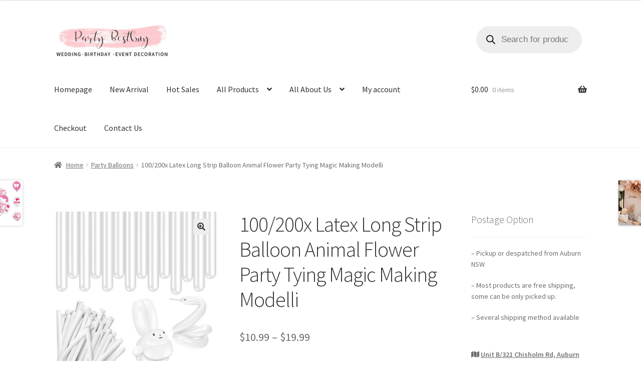

--- FILE ---
content_type: text/html; charset=UTF-8
request_url: http://sitemap.partybestbuy.com.au/product/100-200x-latex-long-strip-balloon-animal-flower-party-tying-magic-making-modelli/
body_size: 28681
content:
<!doctype html>
<html lang="en-AU">
<head>
<meta charset="UTF-8">
<meta name="viewport" content="width=device-width, initial-scale=1">
<link rel="profile" href="http://gmpg.org/xfn/11">
<link rel="pingback" href="http://sitemap.partybestbuy.com.au/xmlrpc.php">

<meta name='robots' content='index, follow, max-image-preview:large, max-snippet:-1, max-video-preview:-1' />

<!-- Google Tag Manager for WordPress by gtm4wp.com -->
<script data-cfasync="false" data-pagespeed-no-defer>
	var gtm4wp_datalayer_name = "dataLayer";
	var dataLayer = dataLayer || [];
	const gtm4wp_use_sku_instead = false;
	const gtm4wp_currency = 'AUD';
	const gtm4wp_product_per_impression = 10;
	const gtm4wp_clear_ecommerce = false;
</script>
<!-- End Google Tag Manager for WordPress by gtm4wp.com -->
	<!-- This site is optimized with the Yoast SEO plugin v22.6 - https://yoast.com/wordpress/plugins/seo/ -->
	<title>100/200x Latex Long Strip Balloon Animal Flower Party Tying Magic Making Modelli - Party Bestbuy Online Store</title>
	<link rel="canonical" href="http://sitemap.partybestbuy.com.au/product/100-200x-latex-long-strip-balloon-animal-flower-party-tying-magic-making-modelli/" />
	<meta property="og:locale" content="en_US" />
	<meta property="og:type" content="article" />
	<meta property="og:title" content="100/200x Latex Long Strip Balloon Animal Flower Party Tying Magic Making Modelli - Party Bestbuy Online Store" />
	<meta property="og:description" content="Description: &#8211; 100% Brand New and high quality. &#8211; Ideal decoration for wedding, parties, birthday, shopping malls&#8217; promotions. And great to send to kids as gift or fill the party bags. &#8211; Easy to be twisted to any shape. &#8211; Lot enough to make tens of animals or other interesting things. &#8211; Bright colors add [&hellip;]" />
	<meta property="og:url" content="http://sitemap.partybestbuy.com.au/product/100-200x-latex-long-strip-balloon-animal-flower-party-tying-magic-making-modelli/" />
	<meta property="og:site_name" content="Party Bestbuy Online Store" />
	<meta property="article:publisher" content="https://www.facebook.com/partybestbuy" />
	<meta property="article:modified_time" content="2023-08-01T07:57:38+00:00" />
	<meta property="og:image" content="http://sitemap.partybestbuy.com.au/wp-content/uploads/2023/08/s-l1600-32.jpg" />
	<meta property="og:image:width" content="1600" />
	<meta property="og:image:height" content="1600" />
	<meta property="og:image:type" content="image/jpeg" />
	<meta name="twitter:card" content="summary_large_image" />
	<meta name="twitter:label1" content="Est. reading time" />
	<meta name="twitter:data1" content="1 minute" />
	<script type="application/ld+json" class="yoast-schema-graph">{"@context":"https://schema.org","@graph":[{"@type":"WebPage","@id":"http://sitemap.partybestbuy.com.au/product/100-200x-latex-long-strip-balloon-animal-flower-party-tying-magic-making-modelli/","url":"http://sitemap.partybestbuy.com.au/product/100-200x-latex-long-strip-balloon-animal-flower-party-tying-magic-making-modelli/","name":"100/200x Latex Long Strip Balloon Animal Flower Party Tying Magic Making Modelli - Party Bestbuy Online Store","isPartOf":{"@id":"https://sitemaps.partybestbuy.com.au/#website"},"primaryImageOfPage":{"@id":"http://sitemap.partybestbuy.com.au/product/100-200x-latex-long-strip-balloon-animal-flower-party-tying-magic-making-modelli/#primaryimage"},"image":{"@id":"http://sitemap.partybestbuy.com.au/product/100-200x-latex-long-strip-balloon-animal-flower-party-tying-magic-making-modelli/#primaryimage"},"thumbnailUrl":"http://sitemap.partybestbuy.com.au/wp-content/uploads/2023/08/s-l1600-32.jpg","datePublished":"2023-08-01T07:51:19+00:00","dateModified":"2023-08-01T07:57:38+00:00","breadcrumb":{"@id":"http://sitemap.partybestbuy.com.au/product/100-200x-latex-long-strip-balloon-animal-flower-party-tying-magic-making-modelli/#breadcrumb"},"inLanguage":"en-AU","potentialAction":[{"@type":"ReadAction","target":["http://sitemap.partybestbuy.com.au/product/100-200x-latex-long-strip-balloon-animal-flower-party-tying-magic-making-modelli/"]}]},{"@type":"ImageObject","inLanguage":"en-AU","@id":"http://sitemap.partybestbuy.com.au/product/100-200x-latex-long-strip-balloon-animal-flower-party-tying-magic-making-modelli/#primaryimage","url":"http://sitemap.partybestbuy.com.au/wp-content/uploads/2023/08/s-l1600-32.jpg","contentUrl":"http://sitemap.partybestbuy.com.au/wp-content/uploads/2023/08/s-l1600-32.jpg","width":1600,"height":1600},{"@type":"BreadcrumbList","@id":"http://sitemap.partybestbuy.com.au/product/100-200x-latex-long-strip-balloon-animal-flower-party-tying-magic-making-modelli/#breadcrumb","itemListElement":[{"@type":"ListItem","position":1,"name":"Home","item":"https://sitemaps.partybestbuy.com.au/"},{"@type":"ListItem","position":2,"name":"Shop","item":"https://sitemaps.partybestbuy.com.au/online-party-shop/"},{"@type":"ListItem","position":3,"name":"100/200x Latex Long Strip Balloon Animal Flower Party Tying Magic Making Modelli"}]},{"@type":"WebSite","@id":"https://sitemaps.partybestbuy.com.au/#website","url":"https://sitemaps.partybestbuy.com.au/","name":"Party Bestbuy Online Store","description":"Selling decoration products for weddings and Parties","publisher":{"@id":"https://sitemaps.partybestbuy.com.au/#organization"},"potentialAction":[{"@type":"SearchAction","target":{"@type":"EntryPoint","urlTemplate":"https://sitemaps.partybestbuy.com.au/?s={search_term_string}"},"query-input":"required name=search_term_string"}],"inLanguage":"en-AU"},{"@type":"Organization","@id":"https://sitemaps.partybestbuy.com.au/#organization","name":"Party Bestbuy","url":"https://sitemaps.partybestbuy.com.au/","logo":{"@type":"ImageObject","inLanguage":"en-AU","@id":"https://sitemaps.partybestbuy.com.au/#/schema/logo/image/","url":"https://partybestbuy.com.au/wp-content/uploads/2020/12/cropped-dfg-2.jpg","contentUrl":"https://partybestbuy.com.au/wp-content/uploads/2020/12/cropped-dfg-2.jpg","width":1074,"height":355,"caption":"Party Bestbuy"},"image":{"@id":"https://sitemaps.partybestbuy.com.au/#/schema/logo/image/"},"sameAs":["https://www.facebook.com/partybestbuy"]}]}</script>
	<!-- / Yoast SEO plugin. -->


<link rel='dns-prefetch' href='//fonts.googleapis.com' />
<link rel="alternate" type="application/rss+xml" title="Party Bestbuy Online Store &raquo; Feed" href="http://sitemap.partybestbuy.com.au/feed/" />
<link rel="alternate" type="application/rss+xml" title="Party Bestbuy Online Store &raquo; Comments Feed" href="http://sitemap.partybestbuy.com.au/comments/feed/" />
<link rel="alternate" type="application/rss+xml" title="Party Bestbuy Online Store &raquo; 100/200x Latex Long Strip Balloon Animal Flower Party Tying Magic Making Modelli Comments Feed" href="http://sitemap.partybestbuy.com.au/product/100-200x-latex-long-strip-balloon-animal-flower-party-tying-magic-making-modelli/feed/" />
		<!-- This site uses the Google Analytics by MonsterInsights plugin v9.11.1 - Using Analytics tracking - https://www.monsterinsights.com/ -->
							<script src="//www.googletagmanager.com/gtag/js?id=G-PND8WYFM40"  data-cfasync="false" data-wpfc-render="false" async></script>
			<script data-cfasync="false" data-wpfc-render="false">
				var mi_version = '9.11.1';
				var mi_track_user = true;
				var mi_no_track_reason = '';
								var MonsterInsightsDefaultLocations = {"page_location":"http:\/\/sitemap.partybestbuy.com.au\/product\/100-200x-latex-long-strip-balloon-animal-flower-party-tying-magic-making-modelli\/"};
								if ( typeof MonsterInsightsPrivacyGuardFilter === 'function' ) {
					var MonsterInsightsLocations = (typeof MonsterInsightsExcludeQuery === 'object') ? MonsterInsightsPrivacyGuardFilter( MonsterInsightsExcludeQuery ) : MonsterInsightsPrivacyGuardFilter( MonsterInsightsDefaultLocations );
				} else {
					var MonsterInsightsLocations = (typeof MonsterInsightsExcludeQuery === 'object') ? MonsterInsightsExcludeQuery : MonsterInsightsDefaultLocations;
				}

								var disableStrs = [
										'ga-disable-G-PND8WYFM40',
									];

				/* Function to detect opted out users */
				function __gtagTrackerIsOptedOut() {
					for (var index = 0; index < disableStrs.length; index++) {
						if (document.cookie.indexOf(disableStrs[index] + '=true') > -1) {
							return true;
						}
					}

					return false;
				}

				/* Disable tracking if the opt-out cookie exists. */
				if (__gtagTrackerIsOptedOut()) {
					for (var index = 0; index < disableStrs.length; index++) {
						window[disableStrs[index]] = true;
					}
				}

				/* Opt-out function */
				function __gtagTrackerOptout() {
					for (var index = 0; index < disableStrs.length; index++) {
						document.cookie = disableStrs[index] + '=true; expires=Thu, 31 Dec 2099 23:59:59 UTC; path=/';
						window[disableStrs[index]] = true;
					}
				}

				if ('undefined' === typeof gaOptout) {
					function gaOptout() {
						__gtagTrackerOptout();
					}
				}
								window.dataLayer = window.dataLayer || [];

				window.MonsterInsightsDualTracker = {
					helpers: {},
					trackers: {},
				};
				if (mi_track_user) {
					function __gtagDataLayer() {
						dataLayer.push(arguments);
					}

					function __gtagTracker(type, name, parameters) {
						if (!parameters) {
							parameters = {};
						}

						if (parameters.send_to) {
							__gtagDataLayer.apply(null, arguments);
							return;
						}

						if (type === 'event') {
														parameters.send_to = monsterinsights_frontend.v4_id;
							var hookName = name;
							if (typeof parameters['event_category'] !== 'undefined') {
								hookName = parameters['event_category'] + ':' + name;
							}

							if (typeof MonsterInsightsDualTracker.trackers[hookName] !== 'undefined') {
								MonsterInsightsDualTracker.trackers[hookName](parameters);
							} else {
								__gtagDataLayer('event', name, parameters);
							}
							
						} else {
							__gtagDataLayer.apply(null, arguments);
						}
					}

					__gtagTracker('js', new Date());
					__gtagTracker('set', {
						'developer_id.dZGIzZG': true,
											});
					if ( MonsterInsightsLocations.page_location ) {
						__gtagTracker('set', MonsterInsightsLocations);
					}
										__gtagTracker('config', 'G-PND8WYFM40', {"forceSSL":"true","link_attribution":"true"} );
										window.gtag = __gtagTracker;										(function () {
						/* https://developers.google.com/analytics/devguides/collection/analyticsjs/ */
						/* ga and __gaTracker compatibility shim. */
						var noopfn = function () {
							return null;
						};
						var newtracker = function () {
							return new Tracker();
						};
						var Tracker = function () {
							return null;
						};
						var p = Tracker.prototype;
						p.get = noopfn;
						p.set = noopfn;
						p.send = function () {
							var args = Array.prototype.slice.call(arguments);
							args.unshift('send');
							__gaTracker.apply(null, args);
						};
						var __gaTracker = function () {
							var len = arguments.length;
							if (len === 0) {
								return;
							}
							var f = arguments[len - 1];
							if (typeof f !== 'object' || f === null || typeof f.hitCallback !== 'function') {
								if ('send' === arguments[0]) {
									var hitConverted, hitObject = false, action;
									if ('event' === arguments[1]) {
										if ('undefined' !== typeof arguments[3]) {
											hitObject = {
												'eventAction': arguments[3],
												'eventCategory': arguments[2],
												'eventLabel': arguments[4],
												'value': arguments[5] ? arguments[5] : 1,
											}
										}
									}
									if ('pageview' === arguments[1]) {
										if ('undefined' !== typeof arguments[2]) {
											hitObject = {
												'eventAction': 'page_view',
												'page_path': arguments[2],
											}
										}
									}
									if (typeof arguments[2] === 'object') {
										hitObject = arguments[2];
									}
									if (typeof arguments[5] === 'object') {
										Object.assign(hitObject, arguments[5]);
									}
									if ('undefined' !== typeof arguments[1].hitType) {
										hitObject = arguments[1];
										if ('pageview' === hitObject.hitType) {
											hitObject.eventAction = 'page_view';
										}
									}
									if (hitObject) {
										action = 'timing' === arguments[1].hitType ? 'timing_complete' : hitObject.eventAction;
										hitConverted = mapArgs(hitObject);
										__gtagTracker('event', action, hitConverted);
									}
								}
								return;
							}

							function mapArgs(args) {
								var arg, hit = {};
								var gaMap = {
									'eventCategory': 'event_category',
									'eventAction': 'event_action',
									'eventLabel': 'event_label',
									'eventValue': 'event_value',
									'nonInteraction': 'non_interaction',
									'timingCategory': 'event_category',
									'timingVar': 'name',
									'timingValue': 'value',
									'timingLabel': 'event_label',
									'page': 'page_path',
									'location': 'page_location',
									'title': 'page_title',
									'referrer' : 'page_referrer',
								};
								for (arg in args) {
																		if (!(!args.hasOwnProperty(arg) || !gaMap.hasOwnProperty(arg))) {
										hit[gaMap[arg]] = args[arg];
									} else {
										hit[arg] = args[arg];
									}
								}
								return hit;
							}

							try {
								f.hitCallback();
							} catch (ex) {
							}
						};
						__gaTracker.create = newtracker;
						__gaTracker.getByName = newtracker;
						__gaTracker.getAll = function () {
							return [];
						};
						__gaTracker.remove = noopfn;
						__gaTracker.loaded = true;
						window['__gaTracker'] = __gaTracker;
					})();
									} else {
										console.log("");
					(function () {
						function __gtagTracker() {
							return null;
						}

						window['__gtagTracker'] = __gtagTracker;
						window['gtag'] = __gtagTracker;
					})();
									}
			</script>
							<!-- / Google Analytics by MonsterInsights -->
		<script>
window._wpemojiSettings = {"baseUrl":"https:\/\/s.w.org\/images\/core\/emoji\/15.0.3\/72x72\/","ext":".png","svgUrl":"https:\/\/s.w.org\/images\/core\/emoji\/15.0.3\/svg\/","svgExt":".svg","source":{"concatemoji":"http:\/\/sitemap.partybestbuy.com.au\/wp-includes\/js\/wp-emoji-release.min.js?ver=6.5.7"}};
/*! This file is auto-generated */
!function(i,n){var o,s,e;function c(e){try{var t={supportTests:e,timestamp:(new Date).valueOf()};sessionStorage.setItem(o,JSON.stringify(t))}catch(e){}}function p(e,t,n){e.clearRect(0,0,e.canvas.width,e.canvas.height),e.fillText(t,0,0);var t=new Uint32Array(e.getImageData(0,0,e.canvas.width,e.canvas.height).data),r=(e.clearRect(0,0,e.canvas.width,e.canvas.height),e.fillText(n,0,0),new Uint32Array(e.getImageData(0,0,e.canvas.width,e.canvas.height).data));return t.every(function(e,t){return e===r[t]})}function u(e,t,n){switch(t){case"flag":return n(e,"\ud83c\udff3\ufe0f\u200d\u26a7\ufe0f","\ud83c\udff3\ufe0f\u200b\u26a7\ufe0f")?!1:!n(e,"\ud83c\uddfa\ud83c\uddf3","\ud83c\uddfa\u200b\ud83c\uddf3")&&!n(e,"\ud83c\udff4\udb40\udc67\udb40\udc62\udb40\udc65\udb40\udc6e\udb40\udc67\udb40\udc7f","\ud83c\udff4\u200b\udb40\udc67\u200b\udb40\udc62\u200b\udb40\udc65\u200b\udb40\udc6e\u200b\udb40\udc67\u200b\udb40\udc7f");case"emoji":return!n(e,"\ud83d\udc26\u200d\u2b1b","\ud83d\udc26\u200b\u2b1b")}return!1}function f(e,t,n){var r="undefined"!=typeof WorkerGlobalScope&&self instanceof WorkerGlobalScope?new OffscreenCanvas(300,150):i.createElement("canvas"),a=r.getContext("2d",{willReadFrequently:!0}),o=(a.textBaseline="top",a.font="600 32px Arial",{});return e.forEach(function(e){o[e]=t(a,e,n)}),o}function t(e){var t=i.createElement("script");t.src=e,t.defer=!0,i.head.appendChild(t)}"undefined"!=typeof Promise&&(o="wpEmojiSettingsSupports",s=["flag","emoji"],n.supports={everything:!0,everythingExceptFlag:!0},e=new Promise(function(e){i.addEventListener("DOMContentLoaded",e,{once:!0})}),new Promise(function(t){var n=function(){try{var e=JSON.parse(sessionStorage.getItem(o));if("object"==typeof e&&"number"==typeof e.timestamp&&(new Date).valueOf()<e.timestamp+604800&&"object"==typeof e.supportTests)return e.supportTests}catch(e){}return null}();if(!n){if("undefined"!=typeof Worker&&"undefined"!=typeof OffscreenCanvas&&"undefined"!=typeof URL&&URL.createObjectURL&&"undefined"!=typeof Blob)try{var e="postMessage("+f.toString()+"("+[JSON.stringify(s),u.toString(),p.toString()].join(",")+"));",r=new Blob([e],{type:"text/javascript"}),a=new Worker(URL.createObjectURL(r),{name:"wpTestEmojiSupports"});return void(a.onmessage=function(e){c(n=e.data),a.terminate(),t(n)})}catch(e){}c(n=f(s,u,p))}t(n)}).then(function(e){for(var t in e)n.supports[t]=e[t],n.supports.everything=n.supports.everything&&n.supports[t],"flag"!==t&&(n.supports.everythingExceptFlag=n.supports.everythingExceptFlag&&n.supports[t]);n.supports.everythingExceptFlag=n.supports.everythingExceptFlag&&!n.supports.flag,n.DOMReady=!1,n.readyCallback=function(){n.DOMReady=!0}}).then(function(){return e}).then(function(){var e;n.supports.everything||(n.readyCallback(),(e=n.source||{}).concatemoji?t(e.concatemoji):e.wpemoji&&e.twemoji&&(t(e.twemoji),t(e.wpemoji)))}))}((window,document),window._wpemojiSettings);
</script>
<link rel='stylesheet' id='jvm-rich-text-icons-icon-font-css-css' href='http://sitemap.partybestbuy.com.au/wp-content/plugins/jvm-rich-text-icons/dist/fa-4.7/font-awesome.min.css?ver=6.5.7' media='all' />
<style id='wp-emoji-styles-inline-css'>

	img.wp-smiley, img.emoji {
		display: inline !important;
		border: none !important;
		box-shadow: none !important;
		height: 1em !important;
		width: 1em !important;
		margin: 0 0.07em !important;
		vertical-align: -0.1em !important;
		background: none !important;
		padding: 0 !important;
	}
</style>
<link rel='stylesheet' id='wp-block-library-css' href='http://sitemap.partybestbuy.com.au/wp-includes/css/dist/block-library/style.min.css?ver=6.5.7' media='all' />
<style id='wp-block-library-theme-inline-css'>
.wp-block-audio figcaption{color:#555;font-size:13px;text-align:center}.is-dark-theme .wp-block-audio figcaption{color:#ffffffa6}.wp-block-audio{margin:0 0 1em}.wp-block-code{border:1px solid #ccc;border-radius:4px;font-family:Menlo,Consolas,monaco,monospace;padding:.8em 1em}.wp-block-embed figcaption{color:#555;font-size:13px;text-align:center}.is-dark-theme .wp-block-embed figcaption{color:#ffffffa6}.wp-block-embed{margin:0 0 1em}.blocks-gallery-caption{color:#555;font-size:13px;text-align:center}.is-dark-theme .blocks-gallery-caption{color:#ffffffa6}.wp-block-image figcaption{color:#555;font-size:13px;text-align:center}.is-dark-theme .wp-block-image figcaption{color:#ffffffa6}.wp-block-image{margin:0 0 1em}.wp-block-pullquote{border-bottom:4px solid;border-top:4px solid;color:currentColor;margin-bottom:1.75em}.wp-block-pullquote cite,.wp-block-pullquote footer,.wp-block-pullquote__citation{color:currentColor;font-size:.8125em;font-style:normal;text-transform:uppercase}.wp-block-quote{border-left:.25em solid;margin:0 0 1.75em;padding-left:1em}.wp-block-quote cite,.wp-block-quote footer{color:currentColor;font-size:.8125em;font-style:normal;position:relative}.wp-block-quote.has-text-align-right{border-left:none;border-right:.25em solid;padding-left:0;padding-right:1em}.wp-block-quote.has-text-align-center{border:none;padding-left:0}.wp-block-quote.is-large,.wp-block-quote.is-style-large,.wp-block-quote.is-style-plain{border:none}.wp-block-search .wp-block-search__label{font-weight:700}.wp-block-search__button{border:1px solid #ccc;padding:.375em .625em}:where(.wp-block-group.has-background){padding:1.25em 2.375em}.wp-block-separator.has-css-opacity{opacity:.4}.wp-block-separator{border:none;border-bottom:2px solid;margin-left:auto;margin-right:auto}.wp-block-separator.has-alpha-channel-opacity{opacity:1}.wp-block-separator:not(.is-style-wide):not(.is-style-dots){width:100px}.wp-block-separator.has-background:not(.is-style-dots){border-bottom:none;height:1px}.wp-block-separator.has-background:not(.is-style-wide):not(.is-style-dots){height:2px}.wp-block-table{margin:0 0 1em}.wp-block-table td,.wp-block-table th{word-break:normal}.wp-block-table figcaption{color:#555;font-size:13px;text-align:center}.is-dark-theme .wp-block-table figcaption{color:#ffffffa6}.wp-block-video figcaption{color:#555;font-size:13px;text-align:center}.is-dark-theme .wp-block-video figcaption{color:#ffffffa6}.wp-block-video{margin:0 0 1em}.wp-block-template-part.has-background{margin-bottom:0;margin-top:0;padding:1.25em 2.375em}
</style>
<link rel='stylesheet' id='storefront-gutenberg-blocks-css' href='http://sitemap.partybestbuy.com.au/wp-content/themes/storefront/assets/css/base/gutenberg-blocks.css?ver=4.5.5' media='all' />
<style id='storefront-gutenberg-blocks-inline-css'>

				.wp-block-button__link:not(.has-text-color) {
					color: #333333;
				}

				.wp-block-button__link:not(.has-text-color):hover,
				.wp-block-button__link:not(.has-text-color):focus,
				.wp-block-button__link:not(.has-text-color):active {
					color: #333333;
				}

				.wp-block-button__link:not(.has-background) {
					background-color: #eeeeee;
				}

				.wp-block-button__link:not(.has-background):hover,
				.wp-block-button__link:not(.has-background):focus,
				.wp-block-button__link:not(.has-background):active {
					border-color: #d5d5d5;
					background-color: #d5d5d5;
				}

				.wc-block-grid__products .wc-block-grid__product .wp-block-button__link {
					background-color: #eeeeee;
					border-color: #eeeeee;
					color: #333333;
				}

				.wp-block-quote footer,
				.wp-block-quote cite,
				.wp-block-quote__citation {
					color: #6d6d6d;
				}

				.wp-block-pullquote cite,
				.wp-block-pullquote footer,
				.wp-block-pullquote__citation {
					color: #6d6d6d;
				}

				.wp-block-image figcaption {
					color: #6d6d6d;
				}

				.wp-block-separator.is-style-dots::before {
					color: #333333;
				}

				.wp-block-file a.wp-block-file__button {
					color: #333333;
					background-color: #eeeeee;
					border-color: #eeeeee;
				}

				.wp-block-file a.wp-block-file__button:hover,
				.wp-block-file a.wp-block-file__button:focus,
				.wp-block-file a.wp-block-file__button:active {
					color: #333333;
					background-color: #d5d5d5;
				}

				.wp-block-code,
				.wp-block-preformatted pre {
					color: #6d6d6d;
				}

				.wp-block-table:not( .has-background ):not( .is-style-stripes ) tbody tr:nth-child(2n) td {
					background-color: #fdfdfd;
				}

				.wp-block-cover .wp-block-cover__inner-container h1:not(.has-text-color),
				.wp-block-cover .wp-block-cover__inner-container h2:not(.has-text-color),
				.wp-block-cover .wp-block-cover__inner-container h3:not(.has-text-color),
				.wp-block-cover .wp-block-cover__inner-container h4:not(.has-text-color),
				.wp-block-cover .wp-block-cover__inner-container h5:not(.has-text-color),
				.wp-block-cover .wp-block-cover__inner-container h6:not(.has-text-color) {
					color: #000000;
				}

				.wc-block-components-price-slider__range-input-progress,
				.rtl .wc-block-components-price-slider__range-input-progress {
					--range-color: #7f54b3;
				}

				/* Target only IE11 */
				@media all and (-ms-high-contrast: none), (-ms-high-contrast: active) {
					.wc-block-components-price-slider__range-input-progress {
						background: #7f54b3;
					}
				}

				.wc-block-components-button:not(.is-link) {
					background-color: #333333;
					color: #ffffff;
				}

				.wc-block-components-button:not(.is-link):hover,
				.wc-block-components-button:not(.is-link):focus,
				.wc-block-components-button:not(.is-link):active {
					background-color: #1a1a1a;
					color: #ffffff;
				}

				.wc-block-components-button:not(.is-link):disabled {
					background-color: #333333;
					color: #ffffff;
				}

				.wc-block-cart__submit-container {
					background-color: #ffffff;
				}

				.wc-block-cart__submit-container::before {
					color: rgba(220,220,220,0.5);
				}

				.wc-block-components-order-summary-item__quantity {
					background-color: #ffffff;
					border-color: #6d6d6d;
					box-shadow: 0 0 0 2px #ffffff;
					color: #6d6d6d;
				}
			
</style>
<style id='classic-theme-styles-inline-css'>
/*! This file is auto-generated */
.wp-block-button__link{color:#fff;background-color:#32373c;border-radius:9999px;box-shadow:none;text-decoration:none;padding:calc(.667em + 2px) calc(1.333em + 2px);font-size:1.125em}.wp-block-file__button{background:#32373c;color:#fff;text-decoration:none}
</style>
<style id='global-styles-inline-css'>
body{--wp--preset--color--black: #000000;--wp--preset--color--cyan-bluish-gray: #abb8c3;--wp--preset--color--white: #ffffff;--wp--preset--color--pale-pink: #f78da7;--wp--preset--color--vivid-red: #cf2e2e;--wp--preset--color--luminous-vivid-orange: #ff6900;--wp--preset--color--luminous-vivid-amber: #fcb900;--wp--preset--color--light-green-cyan: #7bdcb5;--wp--preset--color--vivid-green-cyan: #00d084;--wp--preset--color--pale-cyan-blue: #8ed1fc;--wp--preset--color--vivid-cyan-blue: #0693e3;--wp--preset--color--vivid-purple: #9b51e0;--wp--preset--gradient--vivid-cyan-blue-to-vivid-purple: linear-gradient(135deg,rgba(6,147,227,1) 0%,rgb(155,81,224) 100%);--wp--preset--gradient--light-green-cyan-to-vivid-green-cyan: linear-gradient(135deg,rgb(122,220,180) 0%,rgb(0,208,130) 100%);--wp--preset--gradient--luminous-vivid-amber-to-luminous-vivid-orange: linear-gradient(135deg,rgba(252,185,0,1) 0%,rgba(255,105,0,1) 100%);--wp--preset--gradient--luminous-vivid-orange-to-vivid-red: linear-gradient(135deg,rgba(255,105,0,1) 0%,rgb(207,46,46) 100%);--wp--preset--gradient--very-light-gray-to-cyan-bluish-gray: linear-gradient(135deg,rgb(238,238,238) 0%,rgb(169,184,195) 100%);--wp--preset--gradient--cool-to-warm-spectrum: linear-gradient(135deg,rgb(74,234,220) 0%,rgb(151,120,209) 20%,rgb(207,42,186) 40%,rgb(238,44,130) 60%,rgb(251,105,98) 80%,rgb(254,248,76) 100%);--wp--preset--gradient--blush-light-purple: linear-gradient(135deg,rgb(255,206,236) 0%,rgb(152,150,240) 100%);--wp--preset--gradient--blush-bordeaux: linear-gradient(135deg,rgb(254,205,165) 0%,rgb(254,45,45) 50%,rgb(107,0,62) 100%);--wp--preset--gradient--luminous-dusk: linear-gradient(135deg,rgb(255,203,112) 0%,rgb(199,81,192) 50%,rgb(65,88,208) 100%);--wp--preset--gradient--pale-ocean: linear-gradient(135deg,rgb(255,245,203) 0%,rgb(182,227,212) 50%,rgb(51,167,181) 100%);--wp--preset--gradient--electric-grass: linear-gradient(135deg,rgb(202,248,128) 0%,rgb(113,206,126) 100%);--wp--preset--gradient--midnight: linear-gradient(135deg,rgb(2,3,129) 0%,rgb(40,116,252) 100%);--wp--preset--font-size--small: 14px;--wp--preset--font-size--medium: 23px;--wp--preset--font-size--large: 26px;--wp--preset--font-size--x-large: 42px;--wp--preset--font-size--normal: 16px;--wp--preset--font-size--huge: 37px;--wp--preset--spacing--20: 0.44rem;--wp--preset--spacing--30: 0.67rem;--wp--preset--spacing--40: 1rem;--wp--preset--spacing--50: 1.5rem;--wp--preset--spacing--60: 2.25rem;--wp--preset--spacing--70: 3.38rem;--wp--preset--spacing--80: 5.06rem;--wp--preset--shadow--natural: 6px 6px 9px rgba(0, 0, 0, 0.2);--wp--preset--shadow--deep: 12px 12px 50px rgba(0, 0, 0, 0.4);--wp--preset--shadow--sharp: 6px 6px 0px rgba(0, 0, 0, 0.2);--wp--preset--shadow--outlined: 6px 6px 0px -3px rgba(255, 255, 255, 1), 6px 6px rgba(0, 0, 0, 1);--wp--preset--shadow--crisp: 6px 6px 0px rgba(0, 0, 0, 1);}:where(.is-layout-flex){gap: 0.5em;}:where(.is-layout-grid){gap: 0.5em;}body .is-layout-flex{display: flex;}body .is-layout-flex{flex-wrap: wrap;align-items: center;}body .is-layout-flex > *{margin: 0;}body .is-layout-grid{display: grid;}body .is-layout-grid > *{margin: 0;}:where(.wp-block-columns.is-layout-flex){gap: 2em;}:where(.wp-block-columns.is-layout-grid){gap: 2em;}:where(.wp-block-post-template.is-layout-flex){gap: 1.25em;}:where(.wp-block-post-template.is-layout-grid){gap: 1.25em;}.has-black-color{color: var(--wp--preset--color--black) !important;}.has-cyan-bluish-gray-color{color: var(--wp--preset--color--cyan-bluish-gray) !important;}.has-white-color{color: var(--wp--preset--color--white) !important;}.has-pale-pink-color{color: var(--wp--preset--color--pale-pink) !important;}.has-vivid-red-color{color: var(--wp--preset--color--vivid-red) !important;}.has-luminous-vivid-orange-color{color: var(--wp--preset--color--luminous-vivid-orange) !important;}.has-luminous-vivid-amber-color{color: var(--wp--preset--color--luminous-vivid-amber) !important;}.has-light-green-cyan-color{color: var(--wp--preset--color--light-green-cyan) !important;}.has-vivid-green-cyan-color{color: var(--wp--preset--color--vivid-green-cyan) !important;}.has-pale-cyan-blue-color{color: var(--wp--preset--color--pale-cyan-blue) !important;}.has-vivid-cyan-blue-color{color: var(--wp--preset--color--vivid-cyan-blue) !important;}.has-vivid-purple-color{color: var(--wp--preset--color--vivid-purple) !important;}.has-black-background-color{background-color: var(--wp--preset--color--black) !important;}.has-cyan-bluish-gray-background-color{background-color: var(--wp--preset--color--cyan-bluish-gray) !important;}.has-white-background-color{background-color: var(--wp--preset--color--white) !important;}.has-pale-pink-background-color{background-color: var(--wp--preset--color--pale-pink) !important;}.has-vivid-red-background-color{background-color: var(--wp--preset--color--vivid-red) !important;}.has-luminous-vivid-orange-background-color{background-color: var(--wp--preset--color--luminous-vivid-orange) !important;}.has-luminous-vivid-amber-background-color{background-color: var(--wp--preset--color--luminous-vivid-amber) !important;}.has-light-green-cyan-background-color{background-color: var(--wp--preset--color--light-green-cyan) !important;}.has-vivid-green-cyan-background-color{background-color: var(--wp--preset--color--vivid-green-cyan) !important;}.has-pale-cyan-blue-background-color{background-color: var(--wp--preset--color--pale-cyan-blue) !important;}.has-vivid-cyan-blue-background-color{background-color: var(--wp--preset--color--vivid-cyan-blue) !important;}.has-vivid-purple-background-color{background-color: var(--wp--preset--color--vivid-purple) !important;}.has-black-border-color{border-color: var(--wp--preset--color--black) !important;}.has-cyan-bluish-gray-border-color{border-color: var(--wp--preset--color--cyan-bluish-gray) !important;}.has-white-border-color{border-color: var(--wp--preset--color--white) !important;}.has-pale-pink-border-color{border-color: var(--wp--preset--color--pale-pink) !important;}.has-vivid-red-border-color{border-color: var(--wp--preset--color--vivid-red) !important;}.has-luminous-vivid-orange-border-color{border-color: var(--wp--preset--color--luminous-vivid-orange) !important;}.has-luminous-vivid-amber-border-color{border-color: var(--wp--preset--color--luminous-vivid-amber) !important;}.has-light-green-cyan-border-color{border-color: var(--wp--preset--color--light-green-cyan) !important;}.has-vivid-green-cyan-border-color{border-color: var(--wp--preset--color--vivid-green-cyan) !important;}.has-pale-cyan-blue-border-color{border-color: var(--wp--preset--color--pale-cyan-blue) !important;}.has-vivid-cyan-blue-border-color{border-color: var(--wp--preset--color--vivid-cyan-blue) !important;}.has-vivid-purple-border-color{border-color: var(--wp--preset--color--vivid-purple) !important;}.has-vivid-cyan-blue-to-vivid-purple-gradient-background{background: var(--wp--preset--gradient--vivid-cyan-blue-to-vivid-purple) !important;}.has-light-green-cyan-to-vivid-green-cyan-gradient-background{background: var(--wp--preset--gradient--light-green-cyan-to-vivid-green-cyan) !important;}.has-luminous-vivid-amber-to-luminous-vivid-orange-gradient-background{background: var(--wp--preset--gradient--luminous-vivid-amber-to-luminous-vivid-orange) !important;}.has-luminous-vivid-orange-to-vivid-red-gradient-background{background: var(--wp--preset--gradient--luminous-vivid-orange-to-vivid-red) !important;}.has-very-light-gray-to-cyan-bluish-gray-gradient-background{background: var(--wp--preset--gradient--very-light-gray-to-cyan-bluish-gray) !important;}.has-cool-to-warm-spectrum-gradient-background{background: var(--wp--preset--gradient--cool-to-warm-spectrum) !important;}.has-blush-light-purple-gradient-background{background: var(--wp--preset--gradient--blush-light-purple) !important;}.has-blush-bordeaux-gradient-background{background: var(--wp--preset--gradient--blush-bordeaux) !important;}.has-luminous-dusk-gradient-background{background: var(--wp--preset--gradient--luminous-dusk) !important;}.has-pale-ocean-gradient-background{background: var(--wp--preset--gradient--pale-ocean) !important;}.has-electric-grass-gradient-background{background: var(--wp--preset--gradient--electric-grass) !important;}.has-midnight-gradient-background{background: var(--wp--preset--gradient--midnight) !important;}.has-small-font-size{font-size: var(--wp--preset--font-size--small) !important;}.has-medium-font-size{font-size: var(--wp--preset--font-size--medium) !important;}.has-large-font-size{font-size: var(--wp--preset--font-size--large) !important;}.has-x-large-font-size{font-size: var(--wp--preset--font-size--x-large) !important;}
.wp-block-navigation a:where(:not(.wp-element-button)){color: inherit;}
:where(.wp-block-post-template.is-layout-flex){gap: 1.25em;}:where(.wp-block-post-template.is-layout-grid){gap: 1.25em;}
:where(.wp-block-columns.is-layout-flex){gap: 2em;}:where(.wp-block-columns.is-layout-grid){gap: 2em;}
.wp-block-pullquote{font-size: 1.5em;line-height: 1.6;}
</style>
<link rel='stylesheet' id='photoswipe-css' href='http://sitemap.partybestbuy.com.au/wp-content/plugins/woocommerce/assets/css/photoswipe/photoswipe.min.css?ver=8.8.6' media='all' />
<link rel='stylesheet' id='photoswipe-default-skin-css' href='http://sitemap.partybestbuy.com.au/wp-content/plugins/woocommerce/assets/css/photoswipe/default-skin/default-skin.min.css?ver=8.8.6' media='all' />
<style id='woocommerce-inline-inline-css'>
.woocommerce form .form-row .required { visibility: visible; }
</style>
<link rel='stylesheet' id='dgwt-wcas-style-css' href='http://sitemap.partybestbuy.com.au/wp-content/plugins/ajax-search-for-woocommerce/assets/css/style.min.css?ver=1.27.0' media='all' />
<link rel='stylesheet' id='storefront-style-css' href='http://sitemap.partybestbuy.com.au/wp-content/themes/storefront/style.css?ver=4.5.5' media='all' />
<style id='storefront-style-inline-css'>

			.main-navigation ul li a,
			.site-title a,
			ul.menu li a,
			.site-branding h1 a,
			button.menu-toggle,
			button.menu-toggle:hover,
			.handheld-navigation .dropdown-toggle {
				color: #333333;
			}

			button.menu-toggle,
			button.menu-toggle:hover {
				border-color: #333333;
			}

			.main-navigation ul li a:hover,
			.main-navigation ul li:hover > a,
			.site-title a:hover,
			.site-header ul.menu li.current-menu-item > a {
				color: #747474;
			}

			table:not( .has-background ) th {
				background-color: #f8f8f8;
			}

			table:not( .has-background ) tbody td {
				background-color: #fdfdfd;
			}

			table:not( .has-background ) tbody tr:nth-child(2n) td,
			fieldset,
			fieldset legend {
				background-color: #fbfbfb;
			}

			.site-header,
			.secondary-navigation ul ul,
			.main-navigation ul.menu > li.menu-item-has-children:after,
			.secondary-navigation ul.menu ul,
			.storefront-handheld-footer-bar,
			.storefront-handheld-footer-bar ul li > a,
			.storefront-handheld-footer-bar ul li.search .site-search,
			button.menu-toggle,
			button.menu-toggle:hover {
				background-color: #ffffff;
			}

			p.site-description,
			.site-header,
			.storefront-handheld-footer-bar {
				color: #404040;
			}

			button.menu-toggle:after,
			button.menu-toggle:before,
			button.menu-toggle span:before {
				background-color: #333333;
			}

			h1, h2, h3, h4, h5, h6, .wc-block-grid__product-title {
				color: #333333;
			}

			.widget h1 {
				border-bottom-color: #333333;
			}

			body,
			.secondary-navigation a {
				color: #6d6d6d;
			}

			.widget-area .widget a,
			.hentry .entry-header .posted-on a,
			.hentry .entry-header .post-author a,
			.hentry .entry-header .post-comments a,
			.hentry .entry-header .byline a {
				color: #727272;
			}

			a {
				color: #7f54b3;
			}

			a:focus,
			button:focus,
			.button.alt:focus,
			input:focus,
			textarea:focus,
			input[type="button"]:focus,
			input[type="reset"]:focus,
			input[type="submit"]:focus,
			input[type="email"]:focus,
			input[type="tel"]:focus,
			input[type="url"]:focus,
			input[type="password"]:focus,
			input[type="search"]:focus {
				outline-color: #7f54b3;
			}

			button, input[type="button"], input[type="reset"], input[type="submit"], .button, .widget a.button {
				background-color: #eeeeee;
				border-color: #eeeeee;
				color: #333333;
			}

			button:hover, input[type="button"]:hover, input[type="reset"]:hover, input[type="submit"]:hover, .button:hover, .widget a.button:hover {
				background-color: #d5d5d5;
				border-color: #d5d5d5;
				color: #333333;
			}

			button.alt, input[type="button"].alt, input[type="reset"].alt, input[type="submit"].alt, .button.alt, .widget-area .widget a.button.alt {
				background-color: #333333;
				border-color: #333333;
				color: #ffffff;
			}

			button.alt:hover, input[type="button"].alt:hover, input[type="reset"].alt:hover, input[type="submit"].alt:hover, .button.alt:hover, .widget-area .widget a.button.alt:hover {
				background-color: #1a1a1a;
				border-color: #1a1a1a;
				color: #ffffff;
			}

			.pagination .page-numbers li .page-numbers.current {
				background-color: #e6e6e6;
				color: #636363;
			}

			#comments .comment-list .comment-content .comment-text {
				background-color: #f8f8f8;
			}

			.site-footer {
				background-color: #f0f0f0;
				color: #6d6d6d;
			}

			.site-footer a:not(.button):not(.components-button) {
				color: #333333;
			}

			.site-footer .storefront-handheld-footer-bar a:not(.button):not(.components-button) {
				color: #333333;
			}

			.site-footer h1, .site-footer h2, .site-footer h3, .site-footer h4, .site-footer h5, .site-footer h6, .site-footer .widget .widget-title, .site-footer .widget .widgettitle {
				color: #333333;
			}

			.page-template-template-homepage.has-post-thumbnail .type-page.has-post-thumbnail .entry-title {
				color: #000000;
			}

			.page-template-template-homepage.has-post-thumbnail .type-page.has-post-thumbnail .entry-content {
				color: #000000;
			}

			@media screen and ( min-width: 768px ) {
				.secondary-navigation ul.menu a:hover {
					color: #595959;
				}

				.secondary-navigation ul.menu a {
					color: #404040;
				}

				.main-navigation ul.menu ul.sub-menu,
				.main-navigation ul.nav-menu ul.children {
					background-color: #f0f0f0;
				}

				.site-header {
					border-bottom-color: #f0f0f0;
				}
			}
</style>
<link rel='stylesheet' id='storefront-icons-css' href='http://sitemap.partybestbuy.com.au/wp-content/themes/storefront/assets/css/base/icons.css?ver=4.5.5' media='all' />
<link rel='stylesheet' id='storefront-fonts-css' href='https://fonts.googleapis.com/css?family=Source+Sans+Pro%3A400%2C300%2C300italic%2C400italic%2C600%2C700%2C900&#038;subset=latin%2Clatin-ext&#038;ver=4.5.5' media='all' />
<link rel='stylesheet' id='storefront-woocommerce-style-css' href='http://sitemap.partybestbuy.com.au/wp-content/themes/storefront/assets/css/woocommerce/woocommerce.css?ver=4.5.5' media='all' />
<style id='storefront-woocommerce-style-inline-css'>
@font-face {
				font-family: star;
				src: url(http://sitemap.partybestbuy.com.au/wp-content/plugins/woocommerce/assets/fonts/star.eot);
				src:
					url(http://sitemap.partybestbuy.com.au/wp-content/plugins/woocommerce/assets/fonts/star.eot?#iefix) format("embedded-opentype"),
					url(http://sitemap.partybestbuy.com.au/wp-content/plugins/woocommerce/assets/fonts/star.woff) format("woff"),
					url(http://sitemap.partybestbuy.com.au/wp-content/plugins/woocommerce/assets/fonts/star.ttf) format("truetype"),
					url(http://sitemap.partybestbuy.com.au/wp-content/plugins/woocommerce/assets/fonts/star.svg#star) format("svg");
				font-weight: 400;
				font-style: normal;
			}
			@font-face {
				font-family: WooCommerce;
				src: url(http://sitemap.partybestbuy.com.au/wp-content/plugins/woocommerce/assets/fonts/WooCommerce.eot);
				src:
					url(http://sitemap.partybestbuy.com.au/wp-content/plugins/woocommerce/assets/fonts/WooCommerce.eot?#iefix) format("embedded-opentype"),
					url(http://sitemap.partybestbuy.com.au/wp-content/plugins/woocommerce/assets/fonts/WooCommerce.woff) format("woff"),
					url(http://sitemap.partybestbuy.com.au/wp-content/plugins/woocommerce/assets/fonts/WooCommerce.ttf) format("truetype"),
					url(http://sitemap.partybestbuy.com.au/wp-content/plugins/woocommerce/assets/fonts/WooCommerce.svg#WooCommerce) format("svg");
				font-weight: 400;
				font-style: normal;
			}

			a.cart-contents,
			.site-header-cart .widget_shopping_cart a {
				color: #333333;
			}

			a.cart-contents:hover,
			.site-header-cart .widget_shopping_cart a:hover,
			.site-header-cart:hover > li > a {
				color: #747474;
			}

			table.cart td.product-remove,
			table.cart td.actions {
				border-top-color: #ffffff;
			}

			.storefront-handheld-footer-bar ul li.cart .count {
				background-color: #333333;
				color: #ffffff;
				border-color: #ffffff;
			}

			.woocommerce-tabs ul.tabs li.active a,
			ul.products li.product .price,
			.onsale,
			.wc-block-grid__product-onsale,
			.widget_search form:before,
			.widget_product_search form:before {
				color: #6d6d6d;
			}

			.woocommerce-breadcrumb a,
			a.woocommerce-review-link,
			.product_meta a {
				color: #727272;
			}

			.wc-block-grid__product-onsale,
			.onsale {
				border-color: #6d6d6d;
			}

			.star-rating span:before,
			.quantity .plus, .quantity .minus,
			p.stars a:hover:after,
			p.stars a:after,
			.star-rating span:before,
			#payment .payment_methods li input[type=radio]:first-child:checked+label:before {
				color: #7f54b3;
			}

			.widget_price_filter .ui-slider .ui-slider-range,
			.widget_price_filter .ui-slider .ui-slider-handle {
				background-color: #7f54b3;
			}

			.order_details {
				background-color: #f8f8f8;
			}

			.order_details > li {
				border-bottom: 1px dotted #e3e3e3;
			}

			.order_details:before,
			.order_details:after {
				background: -webkit-linear-gradient(transparent 0,transparent 0),-webkit-linear-gradient(135deg,#f8f8f8 33.33%,transparent 33.33%),-webkit-linear-gradient(45deg,#f8f8f8 33.33%,transparent 33.33%)
			}

			#order_review {
				background-color: #ffffff;
			}

			#payment .payment_methods > li .payment_box,
			#payment .place-order {
				background-color: #fafafa;
			}

			#payment .payment_methods > li:not(.woocommerce-notice) {
				background-color: #f5f5f5;
			}

			#payment .payment_methods > li:not(.woocommerce-notice):hover {
				background-color: #f0f0f0;
			}

			.woocommerce-pagination .page-numbers li .page-numbers.current {
				background-color: #e6e6e6;
				color: #636363;
			}

			.wc-block-grid__product-onsale,
			.onsale,
			.woocommerce-pagination .page-numbers li .page-numbers:not(.current) {
				color: #6d6d6d;
			}

			p.stars a:before,
			p.stars a:hover~a:before,
			p.stars.selected a.active~a:before {
				color: #6d6d6d;
			}

			p.stars.selected a.active:before,
			p.stars:hover a:before,
			p.stars.selected a:not(.active):before,
			p.stars.selected a.active:before {
				color: #7f54b3;
			}

			.single-product div.product .woocommerce-product-gallery .woocommerce-product-gallery__trigger {
				background-color: #eeeeee;
				color: #333333;
			}

			.single-product div.product .woocommerce-product-gallery .woocommerce-product-gallery__trigger:hover {
				background-color: #d5d5d5;
				border-color: #d5d5d5;
				color: #333333;
			}

			.button.added_to_cart:focus,
			.button.wc-forward:focus {
				outline-color: #7f54b3;
			}

			.added_to_cart,
			.site-header-cart .widget_shopping_cart a.button,
			.wc-block-grid__products .wc-block-grid__product .wp-block-button__link {
				background-color: #eeeeee;
				border-color: #eeeeee;
				color: #333333;
			}

			.added_to_cart:hover,
			.site-header-cart .widget_shopping_cart a.button:hover,
			.wc-block-grid__products .wc-block-grid__product .wp-block-button__link:hover {
				background-color: #d5d5d5;
				border-color: #d5d5d5;
				color: #333333;
			}

			.added_to_cart.alt, .added_to_cart, .widget a.button.checkout {
				background-color: #333333;
				border-color: #333333;
				color: #ffffff;
			}

			.added_to_cart.alt:hover, .added_to_cart:hover, .widget a.button.checkout:hover {
				background-color: #1a1a1a;
				border-color: #1a1a1a;
				color: #ffffff;
			}

			.button.loading {
				color: #eeeeee;
			}

			.button.loading:hover {
				background-color: #eeeeee;
			}

			.button.loading:after {
				color: #333333;
			}

			@media screen and ( min-width: 768px ) {
				.site-header-cart .widget_shopping_cart,
				.site-header .product_list_widget li .quantity {
					color: #404040;
				}

				.site-header-cart .widget_shopping_cart .buttons,
				.site-header-cart .widget_shopping_cart .total {
					background-color: #f5f5f5;
				}

				.site-header-cart .widget_shopping_cart {
					background-color: #f0f0f0;
				}
			}
				.storefront-product-pagination a {
					color: #6d6d6d;
					background-color: #ffffff;
				}
				.storefront-sticky-add-to-cart {
					color: #6d6d6d;
					background-color: #ffffff;
				}

				.storefront-sticky-add-to-cart a:not(.button) {
					color: #333333;
				}
</style>
<script src="http://sitemap.partybestbuy.com.au/wp-content/plugins/google-analytics-for-wordpress/assets/js/frontend-gtag.min.js?ver=9.11.1" id="monsterinsights-frontend-script-js" async data-wp-strategy="async"></script>
<script data-cfasync="false" data-wpfc-render="false" id='monsterinsights-frontend-script-js-extra'>var monsterinsights_frontend = {"js_events_tracking":"true","download_extensions":"doc,pdf,ppt,zip,xls,docx,pptx,xlsx","inbound_paths":"[{\"path\":\"\\\/go\\\/\",\"label\":\"affiliate\"},{\"path\":\"\\\/recommend\\\/\",\"label\":\"affiliate\"}]","home_url":"http:\/\/sitemap.partybestbuy.com.au","hash_tracking":"false","v4_id":"G-PND8WYFM40"};</script>
<script src="http://sitemap.partybestbuy.com.au/wp-includes/js/jquery/jquery.min.js?ver=3.7.1" id="jquery-core-js"></script>
<script src="http://sitemap.partybestbuy.com.au/wp-includes/js/jquery/jquery-migrate.min.js?ver=3.4.1" id="jquery-migrate-js"></script>
<script src="http://sitemap.partybestbuy.com.au/wp-content/plugins/woocommerce/assets/js/jquery-blockui/jquery.blockUI.min.js?ver=2.7.0-wc.8.8.6" id="jquery-blockui-js" defer data-wp-strategy="defer"></script>
<script id="wc-add-to-cart-js-extra">
var wc_add_to_cart_params = {"ajax_url":"\/wp-admin\/admin-ajax.php","wc_ajax_url":"\/?wc-ajax=%%endpoint%%","i18n_view_cart":"View cart","cart_url":"http:\/\/sitemap.partybestbuy.com.au\/cart\/","is_cart":"","cart_redirect_after_add":"no"};
</script>
<script src="http://sitemap.partybestbuy.com.au/wp-content/plugins/woocommerce/assets/js/frontend/add-to-cart.min.js?ver=8.8.6" id="wc-add-to-cart-js" defer data-wp-strategy="defer"></script>
<script src="http://sitemap.partybestbuy.com.au/wp-content/plugins/woocommerce/assets/js/zoom/jquery.zoom.min.js?ver=1.7.21-wc.8.8.6" id="zoom-js" defer data-wp-strategy="defer"></script>
<script src="http://sitemap.partybestbuy.com.au/wp-content/plugins/woocommerce/assets/js/flexslider/jquery.flexslider.min.js?ver=2.7.2-wc.8.8.6" id="flexslider-js" defer data-wp-strategy="defer"></script>
<script src="http://sitemap.partybestbuy.com.au/wp-content/plugins/woocommerce/assets/js/photoswipe/photoswipe.min.js?ver=4.1.1-wc.8.8.6" id="photoswipe-js" defer data-wp-strategy="defer"></script>
<script src="http://sitemap.partybestbuy.com.au/wp-content/plugins/woocommerce/assets/js/photoswipe/photoswipe-ui-default.min.js?ver=4.1.1-wc.8.8.6" id="photoswipe-ui-default-js" defer data-wp-strategy="defer"></script>
<script id="wc-single-product-js-extra">
var wc_single_product_params = {"i18n_required_rating_text":"Please select a rating","review_rating_required":"no","flexslider":{"rtl":false,"animation":"slide","smoothHeight":true,"directionNav":false,"controlNav":"thumbnails","slideshow":false,"animationSpeed":500,"animationLoop":false,"allowOneSlide":false},"zoom_enabled":"1","zoom_options":[],"photoswipe_enabled":"1","photoswipe_options":{"shareEl":false,"closeOnScroll":false,"history":false,"hideAnimationDuration":0,"showAnimationDuration":0},"flexslider_enabled":"1"};
</script>
<script src="http://sitemap.partybestbuy.com.au/wp-content/plugins/woocommerce/assets/js/frontend/single-product.min.js?ver=8.8.6" id="wc-single-product-js" defer data-wp-strategy="defer"></script>
<script src="http://sitemap.partybestbuy.com.au/wp-content/plugins/woocommerce/assets/js/js-cookie/js.cookie.min.js?ver=2.1.4-wc.8.8.6" id="js-cookie-js" defer data-wp-strategy="defer"></script>
<script id="woocommerce-js-extra">
var woocommerce_params = {"ajax_url":"\/wp-admin\/admin-ajax.php","wc_ajax_url":"\/?wc-ajax=%%endpoint%%"};
</script>
<script src="http://sitemap.partybestbuy.com.au/wp-content/plugins/woocommerce/assets/js/frontend/woocommerce.min.js?ver=8.8.6" id="woocommerce-js" defer data-wp-strategy="defer"></script>
<script id="wc-cart-fragments-js-extra">
var wc_cart_fragments_params = {"ajax_url":"\/wp-admin\/admin-ajax.php","wc_ajax_url":"\/?wc-ajax=%%endpoint%%","cart_hash_key":"wc_cart_hash_cfe67145214fda41438978792533eadd","fragment_name":"wc_fragments_cfe67145214fda41438978792533eadd","request_timeout":"5000"};
</script>
<script src="http://sitemap.partybestbuy.com.au/wp-content/plugins/woocommerce/assets/js/frontend/cart-fragments.min.js?ver=8.8.6" id="wc-cart-fragments-js" defer data-wp-strategy="defer"></script>
<link rel="https://api.w.org/" href="http://sitemap.partybestbuy.com.au/wp-json/" /><link rel="alternate" type="application/json" href="http://sitemap.partybestbuy.com.au/wp-json/wp/v2/product/27034" /><link rel="EditURI" type="application/rsd+xml" title="RSD" href="http://sitemap.partybestbuy.com.au/xmlrpc.php?rsd" />
<meta name="generator" content="WordPress 6.5.7" />
<meta name="generator" content="WooCommerce 8.8.6" />
<link rel='shortlink' href='http://sitemap.partybestbuy.com.au/?p=27034' />
<link rel="alternate" type="application/json+oembed" href="http://sitemap.partybestbuy.com.au/wp-json/oembed/1.0/embed?url=http%3A%2F%2Fsitemap.partybestbuy.com.au%2Fproduct%2F100-200x-latex-long-strip-balloon-animal-flower-party-tying-magic-making-modelli%2F" />
<link rel="alternate" type="text/xml+oembed" href="http://sitemap.partybestbuy.com.au/wp-json/oembed/1.0/embed?url=http%3A%2F%2Fsitemap.partybestbuy.com.au%2Fproduct%2F100-200x-latex-long-strip-balloon-animal-flower-party-tying-magic-making-modelli%2F&#038;format=xml" />
<!-- Google tag (gtag.js) -->
<script async src="https://www.googletagmanager.com/gtag/js?id=G-XS5YNDGHP2"></script>
<script>
  window.dataLayer = window.dataLayer || [];
  function gtag(){dataLayer.push(arguments);}
  gtag('js', new Date());

  gtag('config', 'G-XS5YNDGHP2');
</script>
<!-- Google Tag Manager -->
<script>(function(w,d,s,l,i){w[l]=w[l]||[];w[l].push({'gtm.start':
new Date().getTime(),event:'gtm.js'});var f=d.getElementsByTagName(s)[0],
j=d.createElement(s),dl=l!='dataLayer'?'&l='+l:'';j.async=true;j.src=
'https://www.googletagmanager.com/gtm.js?id='+i+dl;f.parentNode.insertBefore(j,f);
})(window,document,'script','dataLayer','GTM-MQL22KWS');</script>
<!-- End Google Tag Manager -->
<!-- This website runs the Product Feed PRO for WooCommerce by AdTribes.io plugin - version 13.3.2 -->

<!-- Google Tag Manager for WordPress by gtm4wp.com -->
<!-- GTM Container placement set to off -->
<script data-cfasync="false" data-pagespeed-no-defer type="text/javascript">
	var dataLayer_content = {"pagePostType":"product","pagePostType2":"single-product","pagePostAuthor":"Rocky","cartContent":{"totals":{"applied_coupons":[],"discount_total":0,"subtotal":0,"total":0},"items":[]},"productRatingCounts":[],"productAverageRating":0,"productReviewCount":0,"productType":"variable","productIsVariable":1};
	dataLayer.push( dataLayer_content );
</script>
<script>
	console.warn && console.warn("[GTM4WP] Google Tag Manager container code placement set to OFF !!!");
	console.warn && console.warn("[GTM4WP] Data layer codes are active but GTM container must be loaded using custom coding !!!");
</script>
<!-- End Google Tag Manager for WordPress by gtm4wp.com -->		<script>
			( function() {
				window.onpageshow = function( event ) {
					// Defined window.wpforms means that a form exists on a page.
					// If so and back/forward button has been clicked,
					// force reload a page to prevent the submit button state stuck.
					if ( typeof window.wpforms !== 'undefined' && event.persisted ) {
						window.location.reload();
					}
				};
			}() );
		</script>
				<style>
			.dgwt-wcas-ico-magnifier,.dgwt-wcas-ico-magnifier-handler{max-width:20px}.dgwt-wcas-search-wrapp{max-width:600px}		</style>
			<noscript><style>.woocommerce-product-gallery{ opacity: 1 !important; }</style></noscript>
	<link rel="icon" href="http://sitemap.partybestbuy.com.au/wp-content/uploads/2020/07/cropped-icon-1-32x32.jpg" sizes="32x32" />
<link rel="icon" href="http://sitemap.partybestbuy.com.au/wp-content/uploads/2020/07/cropped-icon-1-192x192.jpg" sizes="192x192" />
<link rel="apple-touch-icon" href="http://sitemap.partybestbuy.com.au/wp-content/uploads/2020/07/cropped-icon-1-180x180.jpg" />
<meta name="msapplication-TileImage" content="http://sitemap.partybestbuy.com.au/wp-content/uploads/2020/07/cropped-icon-1-270x270.jpg" />
</head>

<body class="product-template-default single single-product postid-27034 wp-custom-logo wp-embed-responsive theme-storefront woocommerce woocommerce-page woocommerce-no-js storefront-align-wide right-sidebar woocommerce-active">

<!-- Google Tag Manager (noscript) -->
<noscript><iframe src="https://www.googletagmanager.com/ns.html?id=GTM-MQL22KWS"
height="0" width="0" style="display:none;visibility:hidden"></iframe></noscript>
<!-- End Google Tag Manager (noscript) -->

<div id="page" class="hfeed site">
	
	<header id="masthead" class="site-header" role="banner" style="">

		<div class="col-full">		<a class="skip-link screen-reader-text" href="#site-navigation">Skip to navigation</a>
		<a class="skip-link screen-reader-text" href="#content">Skip to content</a>
				<div class="site-branding">
			<a href="http://sitemap.partybestbuy.com.au/" class="custom-logo-link" rel="home"><img width="1074" height="355" src="http://sitemap.partybestbuy.com.au/wp-content/uploads/2020/12/cropped-dfg-2.jpg" class="custom-logo" alt="Party Bestbuy Online Store" decoding="async" fetchpriority="high" srcset="http://sitemap.partybestbuy.com.au/wp-content/uploads/2020/12/cropped-dfg-2.jpg 1074w, http://sitemap.partybestbuy.com.au/wp-content/uploads/2020/12/cropped-dfg-2-300x99.jpg 300w, http://sitemap.partybestbuy.com.au/wp-content/uploads/2020/12/cropped-dfg-2-1024x338.jpg 1024w, http://sitemap.partybestbuy.com.au/wp-content/uploads/2020/12/cropped-dfg-2-768x254.jpg 768w, http://sitemap.partybestbuy.com.au/wp-content/uploads/2020/12/cropped-dfg-2-416x138.jpg 416w, http://sitemap.partybestbuy.com.au/wp-content/uploads/2020/12/cropped-dfg-2-64x21.jpg 64w" sizes="(max-width: 1074px) 100vw, 1074px" /></a>		</div>
					<div class="site-search">
				<div  class="dgwt-wcas-search-wrapp dgwt-wcas-has-submit woocommerce dgwt-wcas-style-pirx js-dgwt-wcas-layout-classic dgwt-wcas-layout-classic js-dgwt-wcas-mobile-overlay-enabled">
		<form class="dgwt-wcas-search-form" role="search" action="http://sitemap.partybestbuy.com.au/" method="get">
		<div class="dgwt-wcas-sf-wrapp">
						<label class="screen-reader-text"
				   for="dgwt-wcas-search-input-1">Products search</label>

			<input id="dgwt-wcas-search-input-1"
				   type="search"
				   class="dgwt-wcas-search-input"
				   name="s"
				   value=""
				   placeholder="Search for products..."
				   autocomplete="off"
							/>
			<div class="dgwt-wcas-preloader"></div>

			<div class="dgwt-wcas-voice-search"></div>

							<button type="submit"
						aria-label="Search"
						class="dgwt-wcas-search-submit">				<svg class="dgwt-wcas-ico-magnifier" xmlns="http://www.w3.org/2000/svg" width="18" height="18" viewBox="0 0 18 18">
					<path  d=" M 16.722523,17.901412 C 16.572585,17.825208 15.36088,16.670476 14.029846,15.33534 L 11.609782,12.907819 11.01926,13.29667 C 8.7613237,14.783493 5.6172703,14.768302 3.332423,13.259528 -0.07366363,11.010358 -1.0146502,6.5989684 1.1898146,3.2148776
						  1.5505179,2.6611594 2.4056498,1.7447266 2.9644271,1.3130497 3.4423015,0.94387379 4.3921825,0.48568469 5.1732652,0.2475835 5.886299,0.03022609 6.1341883,0 7.2037391,0 8.2732897,0 8.521179,0.03022609 9.234213,0.2475835 c 0.781083,0.23810119 1.730962,0.69629029 2.208837,1.0654662
						  0.532501,0.4113763 1.39922,1.3400096 1.760153,1.8858877 1.520655,2.2998531 1.599025,5.3023778 0.199549,7.6451086 -0.208076,0.348322 -0.393306,0.668209 -0.411622,0.710863 -0.01831,0.04265 1.065556,1.18264 2.408603,2.533307 1.343046,1.350666 2.486621,2.574792 2.541278,2.720279 0.282475,0.7519
						  -0.503089,1.456506 -1.218488,1.092917 z M 8.4027892,12.475062 C 9.434946,12.25579 10.131043,11.855461 10.99416,10.984753 11.554519,10.419467 11.842507,10.042366 12.062078,9.5863882 12.794223,8.0659672 12.793657,6.2652398 12.060578,4.756293 11.680383,3.9737304 10.453587,2.7178427
						  9.730569,2.3710306 8.6921295,1.8729196 8.3992147,1.807606 7.2037567,1.807606 6.0082984,1.807606 5.7153841,1.87292 4.6769446,2.3710306 3.9539263,2.7178427 2.7271301,3.9737304 2.3469352,4.756293 1.6138384,6.2652398 1.6132726,8.0659672 2.3454252,9.5863882 c 0.4167354,0.8654208 1.5978784,2.0575608
						  2.4443766,2.4671358 1.0971012,0.530827 2.3890403,0.681561 3.6130134,0.421538 z
					"/>
				</svg>
				</button>
			
			<input type="hidden" name="post_type" value="product"/>
			<input type="hidden" name="dgwt_wcas" value="1"/>

			
					</div>
	</form>
</div>
			</div>
			</div><div class="storefront-primary-navigation"><div class="col-full">		<nav id="site-navigation" class="main-navigation" role="navigation" aria-label="Primary Navigation">
		<button id="site-navigation-menu-toggle" class="menu-toggle" aria-controls="site-navigation" aria-expanded="false"><span>Menu</span></button>
			<div class="primary-navigation"><ul id="menu-main-menus" class="menu"><li id="menu-item-7467" class="menu-item menu-item-type-post_type menu-item-object-page menu-item-home menu-item-7467"><a href="http://sitemap.partybestbuy.com.au/">Homepage</a></li>
<li id="menu-item-28679" class="menu-item menu-item-type-taxonomy menu-item-object-product_cat menu-item-28679"><a href="http://sitemap.partybestbuy.com.au/product-category/new-arrival/">New Arrival</a></li>
<li id="menu-item-28678" class="menu-item menu-item-type-taxonomy menu-item-object-product_cat menu-item-28678"><a href="http://sitemap.partybestbuy.com.au/product-category/hot-sales/">Hot Sales</a></li>
<li id="menu-item-7468" class="menu-item menu-item-type-post_type_archive menu-item-object-product menu-item-has-children menu-item-7468"><a href="http://sitemap.partybestbuy.com.au/online-party-shop/">All Products</a>
<ul class="sub-menu">
	<li id="menu-item-7471" class="menu-item menu-item-type-taxonomy menu-item-object-product_cat menu-item-has-children menu-item-7471"><a href="http://sitemap.partybestbuy.com.au/product-category/artificial-flower-fruit/">Artificial Flower &amp; Fruit</a>
	<ul class="sub-menu">
		<li id="menu-item-13383" class="menu-item menu-item-type-taxonomy menu-item-object-product_cat menu-item-13383"><a href="http://sitemap.partybestbuy.com.au/product-category/artificial-flower-fruit/flower-arrangement/">Artificial Flower Arrangements</a></li>
		<li id="menu-item-13382" class="menu-item menu-item-type-taxonomy menu-item-object-product_cat menu-item-13382"><a href="http://sitemap.partybestbuy.com.au/product-category/artificial-flower-fruit/flower-green-panels/">Artificial Plants, Flower &amp; Green Panels</a></li>
		<li id="menu-item-13381" class="menu-item menu-item-type-taxonomy menu-item-object-product_cat menu-item-13381"><a href="http://sitemap.partybestbuy.com.au/product-category/artificial-flower-fruit/flower-leaves/">Flower &amp; leaves</a></li>
		<li id="menu-item-13380" class="menu-item menu-item-type-taxonomy menu-item-object-product_cat menu-item-13380"><a href="http://sitemap.partybestbuy.com.au/product-category/artificial-flower-fruit/fruit/">Fruit</a></li>
	</ul>
</li>
	<li id="menu-item-7469" class="menu-item menu-item-type-taxonomy menu-item-object-product_cat menu-item-7469"><a href="http://sitemap.partybestbuy.com.au/product-category/party-backdrops-stands/">Party Backdrops Stands</a></li>
	<li id="menu-item-25100" class="menu-item menu-item-type-taxonomy menu-item-object-product_cat menu-item-25100"><a href="http://sitemap.partybestbuy.com.au/product-category/curtain-stands/">Curtain &amp; Stands</a></li>
	<li id="menu-item-7477" class="menu-item menu-item-type-taxonomy menu-item-object-product_cat menu-item-7477"><a href="http://sitemap.partybestbuy.com.au/product-category/party-plinth/">Party Plinth</a></li>
	<li id="menu-item-7491" class="menu-item menu-item-type-taxonomy menu-item-object-product_cat menu-item-7491"><a href="http://sitemap.partybestbuy.com.au/product-category/flower-stands-centerpieces/">Candelabra &amp; Centerpieces</a></li>
	<li id="menu-item-25101" class="menu-item menu-item-type-taxonomy menu-item-object-product_cat menu-item-25101"><a href="http://sitemap.partybestbuy.com.au/product-category/sofa-chair/">Sofa &amp; Chair</a></li>
	<li id="menu-item-25098" class="menu-item menu-item-type-taxonomy menu-item-object-product_cat menu-item-25098"><a href="http://sitemap.partybestbuy.com.au/product-category/sign-board/">Sign board</a></li>
	<li id="menu-item-13666" class="menu-item menu-item-type-taxonomy menu-item-object-product_cat menu-item-13666"><a href="http://sitemap.partybestbuy.com.au/product-category/led-lights/neon-light/">Neon light</a></li>
	<li id="menu-item-7479" class="menu-item menu-item-type-taxonomy menu-item-object-product_cat menu-item-7479"><a href="http://sitemap.partybestbuy.com.au/product-category/cake-stand/">Cake Stand</a></li>
	<li id="menu-item-7470" class="menu-item menu-item-type-taxonomy menu-item-object-product_cat current-product-ancestor current-menu-parent current-product-parent menu-item-has-children menu-item-7470"><a href="http://sitemap.partybestbuy.com.au/product-category/balloons/">Party Balloons</a>
	<ul class="sub-menu">
		<li id="menu-item-9685" class="menu-item menu-item-type-taxonomy menu-item-object-product_cat menu-item-9685"><a href="http://sitemap.partybestbuy.com.au/product-category/balloons/balloon-kits/">Balloon Kits</a></li>
		<li id="menu-item-9674" class="menu-item menu-item-type-taxonomy menu-item-object-product_cat menu-item-9674"><a href="http://sitemap.partybestbuy.com.au/product-category/balloons/5inches-12cm-balloons/">5inches 12cm Balloons</a></li>
		<li id="menu-item-9675" class="menu-item menu-item-type-taxonomy menu-item-object-product_cat menu-item-9675"><a href="http://sitemap.partybestbuy.com.au/product-category/balloons/10inches-25cm-balloons/">10inches 25cm Balloons</a></li>
		<li id="menu-item-9676" class="menu-item menu-item-type-taxonomy menu-item-object-product_cat menu-item-9676"><a href="http://sitemap.partybestbuy.com.au/product-category/balloons/12inches-30cm-balloons/">12inches 30cm Balloons</a></li>
		<li id="menu-item-9677" class="menu-item menu-item-type-taxonomy menu-item-object-product_cat menu-item-9677"><a href="http://sitemap.partybestbuy.com.au/product-category/balloons/16inches-40cm-balloons-balloons/">16inches 40cm Balloons</a></li>
		<li id="menu-item-9678" class="menu-item menu-item-type-taxonomy menu-item-object-product_cat menu-item-9678"><a href="http://sitemap.partybestbuy.com.au/product-category/balloons/18inches45cm-balloons/">18inches45cm Balloons</a></li>
		<li id="menu-item-9679" class="menu-item menu-item-type-taxonomy menu-item-object-product_cat menu-item-9679"><a href="http://sitemap.partybestbuy.com.au/product-category/balloons/24inches-60cm-balloons/">24inches 60cm Balloons</a></li>
		<li id="menu-item-9680" class="menu-item menu-item-type-taxonomy menu-item-object-product_cat menu-item-9680"><a href="http://sitemap.partybestbuy.com.au/product-category/balloons/36inches-90cm-balloons/">36inches 90cm Balloons</a></li>
		<li id="menu-item-9681" class="menu-item menu-item-type-taxonomy menu-item-object-product_cat menu-item-9681"><a href="http://sitemap.partybestbuy.com.au/product-category/balloons/foil-balloons/">Foil Balloons</a></li>
		<li id="menu-item-9682" class="menu-item menu-item-type-taxonomy menu-item-object-product_cat menu-item-9682"><a href="http://sitemap.partybestbuy.com.au/product-category/balloons/number-or-letter-balloons/">Number or Letter Balloons</a></li>
		<li id="menu-item-9683" class="menu-item menu-item-type-taxonomy menu-item-object-product_cat menu-item-9683"><a href="http://sitemap.partybestbuy.com.au/product-category/balloons/metallic-balloons/">Metallic Balloons</a></li>
		<li id="menu-item-9684" class="menu-item menu-item-type-taxonomy menu-item-object-product_cat menu-item-9684"><a href="http://sitemap.partybestbuy.com.au/product-category/balloons/macaroon-balloons/">Macaroon Balloons</a></li>
		<li id="menu-item-9686" class="menu-item menu-item-type-taxonomy menu-item-object-product_cat menu-item-9686"><a href="http://sitemap.partybestbuy.com.au/product-category/balloons/balloon-accessories/">Balloon Accessories</a></li>
	</ul>
</li>
	<li id="menu-item-7473" class="menu-item menu-item-type-taxonomy menu-item-object-product_cat menu-item-7473"><a href="http://sitemap.partybestbuy.com.au/product-category/chair-covers-table-cloth/">Chair Covers &amp; Table Cloth</a></li>
	<li id="menu-item-7475" class="menu-item menu-item-type-taxonomy menu-item-object-product_cat menu-item-7475"><a href="http://sitemap.partybestbuy.com.au/product-category/glow-party/">Glow &amp; Candle Sticks</a></li>
	<li id="menu-item-7486" class="menu-item menu-item-type-taxonomy menu-item-object-product_cat menu-item-7486"><a href="http://sitemap.partybestbuy.com.au/product-category/other-party-product/">Other Party product</a></li>
	<li id="menu-item-7481" class="menu-item menu-item-type-taxonomy menu-item-object-product_cat menu-item-7481"><a href="http://sitemap.partybestbuy.com.au/product-category/inflatable-costume-face-masks/">Inflatable Costume &amp; Face masks</a></li>
	<li id="menu-item-7874" class="menu-item menu-item-type-taxonomy menu-item-object-product_cat menu-item-7874"><a href="http://sitemap.partybestbuy.com.au/product-category/christmas/">Christmas</a></li>
	<li id="menu-item-25099" class="menu-item menu-item-type-taxonomy menu-item-object-product_cat menu-item-25099"><a href="http://sitemap.partybestbuy.com.au/product-category/mannequin/">Mannequin</a></li>
	<li id="menu-item-7478" class="menu-item menu-item-type-taxonomy menu-item-object-product_cat menu-item-7478"><a href="http://sitemap.partybestbuy.com.au/product-category/hens-party/">Hens Party</a></li>
	<li id="menu-item-7484" class="menu-item menu-item-type-taxonomy menu-item-object-product_cat menu-item-7484"><a href="http://sitemap.partybestbuy.com.au/product-category/invitations-card/">Invitations Card</a></li>
	<li id="menu-item-7487" class="menu-item menu-item-type-taxonomy menu-item-object-product_cat menu-item-7487"><a href="http://sitemap.partybestbuy.com.au/product-category/rain-ponchos/">Rain Ponchos</a></li>
	<li id="menu-item-7476" class="menu-item menu-item-type-taxonomy menu-item-object-product_cat menu-item-7476"><a href="http://sitemap.partybestbuy.com.au/product-category/halloween/">Halloween Skeleton</a></li>
	<li id="menu-item-13319" class="menu-item menu-item-type-taxonomy menu-item-object-product_cat menu-item-has-children menu-item-13319"><a href="http://sitemap.partybestbuy.com.au/product-category/led-lights/">Led Lights</a>
	<ul class="sub-menu">
		<li id="menu-item-13667" class="menu-item menu-item-type-taxonomy menu-item-object-product_cat menu-item-13667"><a href="http://sitemap.partybestbuy.com.au/product-category/led-lights/led-toys/">Led toys</a></li>
		<li id="menu-item-13668" class="menu-item menu-item-type-taxonomy menu-item-object-product_cat menu-item-13668"><a href="http://sitemap.partybestbuy.com.au/product-category/led-lights/led-light-candle/">Led light &amp; candle</a></li>
	</ul>
</li>
	<li id="menu-item-21209" class="menu-item menu-item-type-taxonomy menu-item-object-product_cat menu-item-has-children menu-item-21209"><a href="http://sitemap.partybestbuy.com.au/product-category/mold/">Mold</a>
	<ul class="sub-menu">
		<li id="menu-item-10093" class="menu-item menu-item-type-taxonomy menu-item-object-product_cat menu-item-10093"><a href="http://sitemap.partybestbuy.com.au/product-category/cake-chocolate-mold/">Cake Chocolate Mold</a></li>
		<li id="menu-item-13320" class="menu-item menu-item-type-taxonomy menu-item-object-product_cat menu-item-13320"><a href="http://sitemap.partybestbuy.com.au/product-category/candle-mold/">Candle Mold</a></li>
	</ul>
</li>
</ul>
</li>
<li id="menu-item-7493" class="menu-item menu-item-type-post_type menu-item-object-page menu-item-has-children menu-item-7493"><a href="http://sitemap.partybestbuy.com.au/party-bestbuy-about/">All About Us</a>
<ul class="sub-menu">
	<li id="menu-item-7498" class="menu-item menu-item-type-post_type menu-item-object-page menu-item-7498"><a href="http://sitemap.partybestbuy.com.au/party-bestbuy-about/">About Us</a></li>
	<li id="menu-item-7496" class="menu-item menu-item-type-post_type menu-item-object-page menu-item-7496"><a href="http://sitemap.partybestbuy.com.au/warehouse-location/">Warehouse Location</a></li>
	<li id="menu-item-7497" class="menu-item menu-item-type-post_type menu-item-object-page menu-item-7497"><a href="http://sitemap.partybestbuy.com.au/atm-location/">ATM location</a></li>
	<li id="menu-item-8119" class="menu-item menu-item-type-post_type menu-item-object-page menu-item-8119"><a href="http://sitemap.partybestbuy.com.au/payment-postage-return-refund-policy/">Business Policy</a></li>
	<li id="menu-item-7495" class="menu-item menu-item-type-post_type menu-item-object-page menu-item-privacy-policy menu-item-7495"><a rel="privacy-policy" href="http://sitemap.partybestbuy.com.au/privacy-policy/">Privacy Policy</a></li>
</ul>
</li>
<li id="menu-item-12283" class="menu-item menu-item-type-post_type menu-item-object-page menu-item-12283"><a href="http://sitemap.partybestbuy.com.au/my-account/">My account</a></li>
<li id="menu-item-7499" class="menu-item menu-item-type-post_type menu-item-object-page menu-item-7499"><a href="http://sitemap.partybestbuy.com.au/checkout/">Checkout</a></li>
<li id="menu-item-7494" class="menu-item menu-item-type-post_type menu-item-object-page menu-item-7494"><a href="http://sitemap.partybestbuy.com.au/contact/">Contact Us</a></li>
</ul></div><div class="handheld-navigation"><ul id="menu-main-menus-1" class="menu"><li class="menu-item menu-item-type-post_type menu-item-object-page menu-item-home menu-item-7467"><a href="http://sitemap.partybestbuy.com.au/">Homepage</a></li>
<li class="menu-item menu-item-type-taxonomy menu-item-object-product_cat menu-item-28679"><a href="http://sitemap.partybestbuy.com.au/product-category/new-arrival/">New Arrival</a></li>
<li class="menu-item menu-item-type-taxonomy menu-item-object-product_cat menu-item-28678"><a href="http://sitemap.partybestbuy.com.au/product-category/hot-sales/">Hot Sales</a></li>
<li class="menu-item menu-item-type-post_type_archive menu-item-object-product menu-item-has-children menu-item-7468"><a href="http://sitemap.partybestbuy.com.au/online-party-shop/">All Products</a>
<ul class="sub-menu">
	<li class="menu-item menu-item-type-taxonomy menu-item-object-product_cat menu-item-has-children menu-item-7471"><a href="http://sitemap.partybestbuy.com.au/product-category/artificial-flower-fruit/">Artificial Flower &amp; Fruit</a>
	<ul class="sub-menu">
		<li class="menu-item menu-item-type-taxonomy menu-item-object-product_cat menu-item-13383"><a href="http://sitemap.partybestbuy.com.au/product-category/artificial-flower-fruit/flower-arrangement/">Artificial Flower Arrangements</a></li>
		<li class="menu-item menu-item-type-taxonomy menu-item-object-product_cat menu-item-13382"><a href="http://sitemap.partybestbuy.com.au/product-category/artificial-flower-fruit/flower-green-panels/">Artificial Plants, Flower &amp; Green Panels</a></li>
		<li class="menu-item menu-item-type-taxonomy menu-item-object-product_cat menu-item-13381"><a href="http://sitemap.partybestbuy.com.au/product-category/artificial-flower-fruit/flower-leaves/">Flower &amp; leaves</a></li>
		<li class="menu-item menu-item-type-taxonomy menu-item-object-product_cat menu-item-13380"><a href="http://sitemap.partybestbuy.com.au/product-category/artificial-flower-fruit/fruit/">Fruit</a></li>
	</ul>
</li>
	<li class="menu-item menu-item-type-taxonomy menu-item-object-product_cat menu-item-7469"><a href="http://sitemap.partybestbuy.com.au/product-category/party-backdrops-stands/">Party Backdrops Stands</a></li>
	<li class="menu-item menu-item-type-taxonomy menu-item-object-product_cat menu-item-25100"><a href="http://sitemap.partybestbuy.com.au/product-category/curtain-stands/">Curtain &amp; Stands</a></li>
	<li class="menu-item menu-item-type-taxonomy menu-item-object-product_cat menu-item-7477"><a href="http://sitemap.partybestbuy.com.au/product-category/party-plinth/">Party Plinth</a></li>
	<li class="menu-item menu-item-type-taxonomy menu-item-object-product_cat menu-item-7491"><a href="http://sitemap.partybestbuy.com.au/product-category/flower-stands-centerpieces/">Candelabra &amp; Centerpieces</a></li>
	<li class="menu-item menu-item-type-taxonomy menu-item-object-product_cat menu-item-25101"><a href="http://sitemap.partybestbuy.com.au/product-category/sofa-chair/">Sofa &amp; Chair</a></li>
	<li class="menu-item menu-item-type-taxonomy menu-item-object-product_cat menu-item-25098"><a href="http://sitemap.partybestbuy.com.au/product-category/sign-board/">Sign board</a></li>
	<li class="menu-item menu-item-type-taxonomy menu-item-object-product_cat menu-item-13666"><a href="http://sitemap.partybestbuy.com.au/product-category/led-lights/neon-light/">Neon light</a></li>
	<li class="menu-item menu-item-type-taxonomy menu-item-object-product_cat menu-item-7479"><a href="http://sitemap.partybestbuy.com.au/product-category/cake-stand/">Cake Stand</a></li>
	<li class="menu-item menu-item-type-taxonomy menu-item-object-product_cat current-product-ancestor current-menu-parent current-product-parent menu-item-has-children menu-item-7470"><a href="http://sitemap.partybestbuy.com.au/product-category/balloons/">Party Balloons</a>
	<ul class="sub-menu">
		<li class="menu-item menu-item-type-taxonomy menu-item-object-product_cat menu-item-9685"><a href="http://sitemap.partybestbuy.com.au/product-category/balloons/balloon-kits/">Balloon Kits</a></li>
		<li class="menu-item menu-item-type-taxonomy menu-item-object-product_cat menu-item-9674"><a href="http://sitemap.partybestbuy.com.au/product-category/balloons/5inches-12cm-balloons/">5inches 12cm Balloons</a></li>
		<li class="menu-item menu-item-type-taxonomy menu-item-object-product_cat menu-item-9675"><a href="http://sitemap.partybestbuy.com.au/product-category/balloons/10inches-25cm-balloons/">10inches 25cm Balloons</a></li>
		<li class="menu-item menu-item-type-taxonomy menu-item-object-product_cat menu-item-9676"><a href="http://sitemap.partybestbuy.com.au/product-category/balloons/12inches-30cm-balloons/">12inches 30cm Balloons</a></li>
		<li class="menu-item menu-item-type-taxonomy menu-item-object-product_cat menu-item-9677"><a href="http://sitemap.partybestbuy.com.au/product-category/balloons/16inches-40cm-balloons-balloons/">16inches 40cm Balloons</a></li>
		<li class="menu-item menu-item-type-taxonomy menu-item-object-product_cat menu-item-9678"><a href="http://sitemap.partybestbuy.com.au/product-category/balloons/18inches45cm-balloons/">18inches45cm Balloons</a></li>
		<li class="menu-item menu-item-type-taxonomy menu-item-object-product_cat menu-item-9679"><a href="http://sitemap.partybestbuy.com.au/product-category/balloons/24inches-60cm-balloons/">24inches 60cm Balloons</a></li>
		<li class="menu-item menu-item-type-taxonomy menu-item-object-product_cat menu-item-9680"><a href="http://sitemap.partybestbuy.com.au/product-category/balloons/36inches-90cm-balloons/">36inches 90cm Balloons</a></li>
		<li class="menu-item menu-item-type-taxonomy menu-item-object-product_cat menu-item-9681"><a href="http://sitemap.partybestbuy.com.au/product-category/balloons/foil-balloons/">Foil Balloons</a></li>
		<li class="menu-item menu-item-type-taxonomy menu-item-object-product_cat menu-item-9682"><a href="http://sitemap.partybestbuy.com.au/product-category/balloons/number-or-letter-balloons/">Number or Letter Balloons</a></li>
		<li class="menu-item menu-item-type-taxonomy menu-item-object-product_cat menu-item-9683"><a href="http://sitemap.partybestbuy.com.au/product-category/balloons/metallic-balloons/">Metallic Balloons</a></li>
		<li class="menu-item menu-item-type-taxonomy menu-item-object-product_cat menu-item-9684"><a href="http://sitemap.partybestbuy.com.au/product-category/balloons/macaroon-balloons/">Macaroon Balloons</a></li>
		<li class="menu-item menu-item-type-taxonomy menu-item-object-product_cat menu-item-9686"><a href="http://sitemap.partybestbuy.com.au/product-category/balloons/balloon-accessories/">Balloon Accessories</a></li>
	</ul>
</li>
	<li class="menu-item menu-item-type-taxonomy menu-item-object-product_cat menu-item-7473"><a href="http://sitemap.partybestbuy.com.au/product-category/chair-covers-table-cloth/">Chair Covers &amp; Table Cloth</a></li>
	<li class="menu-item menu-item-type-taxonomy menu-item-object-product_cat menu-item-7475"><a href="http://sitemap.partybestbuy.com.au/product-category/glow-party/">Glow &amp; Candle Sticks</a></li>
	<li class="menu-item menu-item-type-taxonomy menu-item-object-product_cat menu-item-7486"><a href="http://sitemap.partybestbuy.com.au/product-category/other-party-product/">Other Party product</a></li>
	<li class="menu-item menu-item-type-taxonomy menu-item-object-product_cat menu-item-7481"><a href="http://sitemap.partybestbuy.com.au/product-category/inflatable-costume-face-masks/">Inflatable Costume &amp; Face masks</a></li>
	<li class="menu-item menu-item-type-taxonomy menu-item-object-product_cat menu-item-7874"><a href="http://sitemap.partybestbuy.com.au/product-category/christmas/">Christmas</a></li>
	<li class="menu-item menu-item-type-taxonomy menu-item-object-product_cat menu-item-25099"><a href="http://sitemap.partybestbuy.com.au/product-category/mannequin/">Mannequin</a></li>
	<li class="menu-item menu-item-type-taxonomy menu-item-object-product_cat menu-item-7478"><a href="http://sitemap.partybestbuy.com.au/product-category/hens-party/">Hens Party</a></li>
	<li class="menu-item menu-item-type-taxonomy menu-item-object-product_cat menu-item-7484"><a href="http://sitemap.partybestbuy.com.au/product-category/invitations-card/">Invitations Card</a></li>
	<li class="menu-item menu-item-type-taxonomy menu-item-object-product_cat menu-item-7487"><a href="http://sitemap.partybestbuy.com.au/product-category/rain-ponchos/">Rain Ponchos</a></li>
	<li class="menu-item menu-item-type-taxonomy menu-item-object-product_cat menu-item-7476"><a href="http://sitemap.partybestbuy.com.au/product-category/halloween/">Halloween Skeleton</a></li>
	<li class="menu-item menu-item-type-taxonomy menu-item-object-product_cat menu-item-has-children menu-item-13319"><a href="http://sitemap.partybestbuy.com.au/product-category/led-lights/">Led Lights</a>
	<ul class="sub-menu">
		<li class="menu-item menu-item-type-taxonomy menu-item-object-product_cat menu-item-13667"><a href="http://sitemap.partybestbuy.com.au/product-category/led-lights/led-toys/">Led toys</a></li>
		<li class="menu-item menu-item-type-taxonomy menu-item-object-product_cat menu-item-13668"><a href="http://sitemap.partybestbuy.com.au/product-category/led-lights/led-light-candle/">Led light &amp; candle</a></li>
	</ul>
</li>
	<li class="menu-item menu-item-type-taxonomy menu-item-object-product_cat menu-item-has-children menu-item-21209"><a href="http://sitemap.partybestbuy.com.au/product-category/mold/">Mold</a>
	<ul class="sub-menu">
		<li class="menu-item menu-item-type-taxonomy menu-item-object-product_cat menu-item-10093"><a href="http://sitemap.partybestbuy.com.au/product-category/cake-chocolate-mold/">Cake Chocolate Mold</a></li>
		<li class="menu-item menu-item-type-taxonomy menu-item-object-product_cat menu-item-13320"><a href="http://sitemap.partybestbuy.com.au/product-category/candle-mold/">Candle Mold</a></li>
	</ul>
</li>
</ul>
</li>
<li class="menu-item menu-item-type-post_type menu-item-object-page menu-item-has-children menu-item-7493"><a href="http://sitemap.partybestbuy.com.au/party-bestbuy-about/">All About Us</a>
<ul class="sub-menu">
	<li class="menu-item menu-item-type-post_type menu-item-object-page menu-item-7498"><a href="http://sitemap.partybestbuy.com.au/party-bestbuy-about/">About Us</a></li>
	<li class="menu-item menu-item-type-post_type menu-item-object-page menu-item-7496"><a href="http://sitemap.partybestbuy.com.au/warehouse-location/">Warehouse Location</a></li>
	<li class="menu-item menu-item-type-post_type menu-item-object-page menu-item-7497"><a href="http://sitemap.partybestbuy.com.au/atm-location/">ATM location</a></li>
	<li class="menu-item menu-item-type-post_type menu-item-object-page menu-item-8119"><a href="http://sitemap.partybestbuy.com.au/payment-postage-return-refund-policy/">Business Policy</a></li>
	<li class="menu-item menu-item-type-post_type menu-item-object-page menu-item-privacy-policy menu-item-7495"><a rel="privacy-policy" href="http://sitemap.partybestbuy.com.au/privacy-policy/">Privacy Policy</a></li>
</ul>
</li>
<li class="menu-item menu-item-type-post_type menu-item-object-page menu-item-12283"><a href="http://sitemap.partybestbuy.com.au/my-account/">My account</a></li>
<li class="menu-item menu-item-type-post_type menu-item-object-page menu-item-7499"><a href="http://sitemap.partybestbuy.com.au/checkout/">Checkout</a></li>
<li class="menu-item menu-item-type-post_type menu-item-object-page menu-item-7494"><a href="http://sitemap.partybestbuy.com.au/contact/">Contact Us</a></li>
</ul></div>		</nav><!-- #site-navigation -->
				<ul id="site-header-cart" class="site-header-cart menu">
			<li class="">
							<a class="cart-contents" href="http://sitemap.partybestbuy.com.au/cart/" title="View your shopping cart">
								<span class="woocommerce-Price-amount amount"><span class="woocommerce-Price-currencySymbol">&#036;</span>0.00</span> <span class="count">0 items</span>
			</a>
					</li>
			<li>
				<div class="widget woocommerce widget_shopping_cart"><div class="widget_shopping_cart_content"></div></div>			</li>
		</ul>
			</div></div>
	</header><!-- #masthead -->

	<div class="storefront-breadcrumb"><div class="col-full"><nav class="woocommerce-breadcrumb" aria-label="breadcrumbs"><a href="http://sitemap.partybestbuy.com.au">Home</a><span class="breadcrumb-separator"> / </span><a href="http://sitemap.partybestbuy.com.au/product-category/balloons/">Party Balloons</a><span class="breadcrumb-separator"> / </span>100/200x Latex Long Strip Balloon Animal Flower Party Tying Magic Making Modelli</nav></div></div>
	<div id="content" class="site-content" tabindex="-1">
		<div class="col-full">

		<div class="woocommerce"></div>
			<div id="primary" class="content-area">
			<main id="main" class="site-main" role="main">
		
					
			<div class="woocommerce-notices-wrapper"></div><div id="product-27034" class="product type-product post-27034 status-publish first instock product_cat-balloons has-post-thumbnail taxable shipping-taxable purchasable product-type-variable">

	<div class="woocommerce-product-gallery woocommerce-product-gallery--with-images woocommerce-product-gallery--columns-4 images" data-columns="4" style="opacity: 0; transition: opacity .25s ease-in-out;">
	<div class="woocommerce-product-gallery__wrapper">
		<div data-thumb="http://sitemap.partybestbuy.com.au/wp-content/uploads/2023/08/s-l1600-32-100x100.jpg" data-thumb-alt="" class="woocommerce-product-gallery__image"><a href="http://sitemap.partybestbuy.com.au/wp-content/uploads/2023/08/s-l1600-32.jpg"><img width="416" height="416" src="http://sitemap.partybestbuy.com.au/wp-content/uploads/2023/08/s-l1600-32-416x416.jpg" class="wp-post-image" alt="" title="s-l1600 (32)" data-caption="" data-src="http://sitemap.partybestbuy.com.au/wp-content/uploads/2023/08/s-l1600-32.jpg" data-large_image="http://sitemap.partybestbuy.com.au/wp-content/uploads/2023/08/s-l1600-32.jpg" data-large_image_width="1600" data-large_image_height="1600" decoding="async" srcset="http://sitemap.partybestbuy.com.au/wp-content/uploads/2023/08/s-l1600-32-416x416.jpg 416w, http://sitemap.partybestbuy.com.au/wp-content/uploads/2023/08/s-l1600-32-768x768.jpg 768w, http://sitemap.partybestbuy.com.au/wp-content/uploads/2023/08/s-l1600-32-1536x1536.jpg 1536w, http://sitemap.partybestbuy.com.au/wp-content/uploads/2023/08/s-l1600-32-324x324.jpg 324w, http://sitemap.partybestbuy.com.au/wp-content/uploads/2023/08/s-l1600-32-100x100.jpg 100w, http://sitemap.partybestbuy.com.au/wp-content/uploads/2023/08/s-l1600-32-64x64.jpg 64w, http://sitemap.partybestbuy.com.au/wp-content/uploads/2023/08/s-l1600-32.jpg 1600w" sizes="(max-width: 416px) 100vw, 416px" /></a></div><div data-thumb="http://sitemap.partybestbuy.com.au/wp-content/uploads/2023/08/s-l1600-7-1-100x100.jpg" data-thumb-alt="" class="woocommerce-product-gallery__image"><a href="http://sitemap.partybestbuy.com.au/wp-content/uploads/2023/08/s-l1600-7-1.jpg"><img width="416" height="416" src="http://sitemap.partybestbuy.com.au/wp-content/uploads/2023/08/s-l1600-7-1-416x416.jpg" class="" alt="" title="s-l1600 (7)" data-caption="" data-src="http://sitemap.partybestbuy.com.au/wp-content/uploads/2023/08/s-l1600-7-1.jpg" data-large_image="http://sitemap.partybestbuy.com.au/wp-content/uploads/2023/08/s-l1600-7-1.jpg" data-large_image_width="1600" data-large_image_height="1600" decoding="async" srcset="http://sitemap.partybestbuy.com.au/wp-content/uploads/2023/08/s-l1600-7-1-416x416.jpg 416w, http://sitemap.partybestbuy.com.au/wp-content/uploads/2023/08/s-l1600-7-1-768x768.jpg 768w, http://sitemap.partybestbuy.com.au/wp-content/uploads/2023/08/s-l1600-7-1-1536x1536.jpg 1536w, http://sitemap.partybestbuy.com.au/wp-content/uploads/2023/08/s-l1600-7-1-324x324.jpg 324w, http://sitemap.partybestbuy.com.au/wp-content/uploads/2023/08/s-l1600-7-1-100x100.jpg 100w, http://sitemap.partybestbuy.com.au/wp-content/uploads/2023/08/s-l1600-7-1-64x64.jpg 64w, http://sitemap.partybestbuy.com.au/wp-content/uploads/2023/08/s-l1600-7-1.jpg 1600w" sizes="(max-width: 416px) 100vw, 416px" /></a></div><div data-thumb="http://sitemap.partybestbuy.com.au/wp-content/uploads/2023/08/s-l1600-8-1-100x100.jpg" data-thumb-alt="" class="woocommerce-product-gallery__image"><a href="http://sitemap.partybestbuy.com.au/wp-content/uploads/2023/08/s-l1600-8-1.jpg"><img width="416" height="416" src="http://sitemap.partybestbuy.com.au/wp-content/uploads/2023/08/s-l1600-8-1-416x416.jpg" class="" alt="" title="s-l1600 (8)" data-caption="" data-src="http://sitemap.partybestbuy.com.au/wp-content/uploads/2023/08/s-l1600-8-1.jpg" data-large_image="http://sitemap.partybestbuy.com.au/wp-content/uploads/2023/08/s-l1600-8-1.jpg" data-large_image_width="1600" data-large_image_height="1600" decoding="async" srcset="http://sitemap.partybestbuy.com.au/wp-content/uploads/2023/08/s-l1600-8-1-416x416.jpg 416w, http://sitemap.partybestbuy.com.au/wp-content/uploads/2023/08/s-l1600-8-1-768x768.jpg 768w, http://sitemap.partybestbuy.com.au/wp-content/uploads/2023/08/s-l1600-8-1-1536x1536.jpg 1536w, http://sitemap.partybestbuy.com.au/wp-content/uploads/2023/08/s-l1600-8-1-324x324.jpg 324w, http://sitemap.partybestbuy.com.au/wp-content/uploads/2023/08/s-l1600-8-1-100x100.jpg 100w, http://sitemap.partybestbuy.com.au/wp-content/uploads/2023/08/s-l1600-8-1-64x64.jpg 64w, http://sitemap.partybestbuy.com.au/wp-content/uploads/2023/08/s-l1600-8-1.jpg 1600w" sizes="(max-width: 416px) 100vw, 416px" /></a></div><div data-thumb="http://sitemap.partybestbuy.com.au/wp-content/uploads/2023/08/s-l1600-33-100x100.jpg" data-thumb-alt="" class="woocommerce-product-gallery__image"><a href="http://sitemap.partybestbuy.com.au/wp-content/uploads/2023/08/s-l1600-33.jpg"><img width="416" height="416" src="http://sitemap.partybestbuy.com.au/wp-content/uploads/2023/08/s-l1600-33-416x416.jpg" class="" alt="" title="s-l1600 (33)" data-caption="" data-src="http://sitemap.partybestbuy.com.au/wp-content/uploads/2023/08/s-l1600-33.jpg" data-large_image="http://sitemap.partybestbuy.com.au/wp-content/uploads/2023/08/s-l1600-33.jpg" data-large_image_width="1600" data-large_image_height="1600" decoding="async" loading="lazy" srcset="http://sitemap.partybestbuy.com.au/wp-content/uploads/2023/08/s-l1600-33-416x416.jpg 416w, http://sitemap.partybestbuy.com.au/wp-content/uploads/2023/08/s-l1600-33-768x768.jpg 768w, http://sitemap.partybestbuy.com.au/wp-content/uploads/2023/08/s-l1600-33-1536x1536.jpg 1536w, http://sitemap.partybestbuy.com.au/wp-content/uploads/2023/08/s-l1600-33-324x324.jpg 324w, http://sitemap.partybestbuy.com.au/wp-content/uploads/2023/08/s-l1600-33-100x100.jpg 100w, http://sitemap.partybestbuy.com.au/wp-content/uploads/2023/08/s-l1600-33-64x64.jpg 64w, http://sitemap.partybestbuy.com.au/wp-content/uploads/2023/08/s-l1600-33.jpg 1600w" sizes="(max-width: 416px) 100vw, 416px" /></a></div><div data-thumb="http://sitemap.partybestbuy.com.au/wp-content/uploads/2023/08/s-l1600-38-100x100.jpg" data-thumb-alt="" class="woocommerce-product-gallery__image"><a href="http://sitemap.partybestbuy.com.au/wp-content/uploads/2023/08/s-l1600-38.jpg"><img width="416" height="416" src="http://sitemap.partybestbuy.com.au/wp-content/uploads/2023/08/s-l1600-38-416x416.jpg" class="" alt="" title="s-l1600 (38)" data-caption="" data-src="http://sitemap.partybestbuy.com.au/wp-content/uploads/2023/08/s-l1600-38.jpg" data-large_image="http://sitemap.partybestbuy.com.au/wp-content/uploads/2023/08/s-l1600-38.jpg" data-large_image_width="1600" data-large_image_height="1600" decoding="async" loading="lazy" srcset="http://sitemap.partybestbuy.com.au/wp-content/uploads/2023/08/s-l1600-38-416x416.jpg 416w, http://sitemap.partybestbuy.com.au/wp-content/uploads/2023/08/s-l1600-38-768x768.jpg 768w, http://sitemap.partybestbuy.com.au/wp-content/uploads/2023/08/s-l1600-38-1536x1536.jpg 1536w, http://sitemap.partybestbuy.com.au/wp-content/uploads/2023/08/s-l1600-38-324x324.jpg 324w, http://sitemap.partybestbuy.com.au/wp-content/uploads/2023/08/s-l1600-38-100x100.jpg 100w, http://sitemap.partybestbuy.com.au/wp-content/uploads/2023/08/s-l1600-38-64x64.jpg 64w, http://sitemap.partybestbuy.com.au/wp-content/uploads/2023/08/s-l1600-38.jpg 1600w" sizes="(max-width: 416px) 100vw, 416px" /></a></div><div data-thumb="http://sitemap.partybestbuy.com.au/wp-content/uploads/2023/08/s-l1600-34-100x100.jpg" data-thumb-alt="" class="woocommerce-product-gallery__image"><a href="http://sitemap.partybestbuy.com.au/wp-content/uploads/2023/08/s-l1600-34.jpg"><img width="416" height="416" src="http://sitemap.partybestbuy.com.au/wp-content/uploads/2023/08/s-l1600-34-416x416.jpg" class="" alt="" title="s-l1600 (34)" data-caption="" data-src="http://sitemap.partybestbuy.com.au/wp-content/uploads/2023/08/s-l1600-34.jpg" data-large_image="http://sitemap.partybestbuy.com.au/wp-content/uploads/2023/08/s-l1600-34.jpg" data-large_image_width="1600" data-large_image_height="1600" decoding="async" loading="lazy" srcset="http://sitemap.partybestbuy.com.au/wp-content/uploads/2023/08/s-l1600-34-416x416.jpg 416w, http://sitemap.partybestbuy.com.au/wp-content/uploads/2023/08/s-l1600-34-768x768.jpg 768w, http://sitemap.partybestbuy.com.au/wp-content/uploads/2023/08/s-l1600-34-1536x1536.jpg 1536w, http://sitemap.partybestbuy.com.au/wp-content/uploads/2023/08/s-l1600-34-324x324.jpg 324w, http://sitemap.partybestbuy.com.au/wp-content/uploads/2023/08/s-l1600-34-100x100.jpg 100w, http://sitemap.partybestbuy.com.au/wp-content/uploads/2023/08/s-l1600-34-64x64.jpg 64w, http://sitemap.partybestbuy.com.au/wp-content/uploads/2023/08/s-l1600-34.jpg 1600w" sizes="(max-width: 416px) 100vw, 416px" /></a></div><div data-thumb="http://sitemap.partybestbuy.com.au/wp-content/uploads/2023/08/s-l1600-37-100x100.jpg" data-thumb-alt="" class="woocommerce-product-gallery__image"><a href="http://sitemap.partybestbuy.com.au/wp-content/uploads/2023/08/s-l1600-37.jpg"><img width="416" height="416" src="http://sitemap.partybestbuy.com.au/wp-content/uploads/2023/08/s-l1600-37-416x416.jpg" class="" alt="" title="s-l1600 (37)" data-caption="" data-src="http://sitemap.partybestbuy.com.au/wp-content/uploads/2023/08/s-l1600-37.jpg" data-large_image="http://sitemap.partybestbuy.com.au/wp-content/uploads/2023/08/s-l1600-37.jpg" data-large_image_width="1600" data-large_image_height="1600" decoding="async" loading="lazy" srcset="http://sitemap.partybestbuy.com.au/wp-content/uploads/2023/08/s-l1600-37-416x416.jpg 416w, http://sitemap.partybestbuy.com.au/wp-content/uploads/2023/08/s-l1600-37-768x768.jpg 768w, http://sitemap.partybestbuy.com.au/wp-content/uploads/2023/08/s-l1600-37-1536x1536.jpg 1536w, http://sitemap.partybestbuy.com.au/wp-content/uploads/2023/08/s-l1600-37-324x324.jpg 324w, http://sitemap.partybestbuy.com.au/wp-content/uploads/2023/08/s-l1600-37-100x100.jpg 100w, http://sitemap.partybestbuy.com.au/wp-content/uploads/2023/08/s-l1600-37-64x64.jpg 64w, http://sitemap.partybestbuy.com.au/wp-content/uploads/2023/08/s-l1600-37.jpg 1600w" sizes="(max-width: 416px) 100vw, 416px" /></a></div><div data-thumb="http://sitemap.partybestbuy.com.au/wp-content/uploads/2023/08/s-l1600-35-100x100.jpg" data-thumb-alt="" class="woocommerce-product-gallery__image"><a href="http://sitemap.partybestbuy.com.au/wp-content/uploads/2023/08/s-l1600-35.jpg"><img width="416" height="416" src="http://sitemap.partybestbuy.com.au/wp-content/uploads/2023/08/s-l1600-35-416x416.jpg" class="" alt="" title="s-l1600 (35)" data-caption="" data-src="http://sitemap.partybestbuy.com.au/wp-content/uploads/2023/08/s-l1600-35.jpg" data-large_image="http://sitemap.partybestbuy.com.au/wp-content/uploads/2023/08/s-l1600-35.jpg" data-large_image_width="1600" data-large_image_height="1600" decoding="async" loading="lazy" srcset="http://sitemap.partybestbuy.com.au/wp-content/uploads/2023/08/s-l1600-35-416x416.jpg 416w, http://sitemap.partybestbuy.com.au/wp-content/uploads/2023/08/s-l1600-35-768x768.jpg 768w, http://sitemap.partybestbuy.com.au/wp-content/uploads/2023/08/s-l1600-35-1536x1536.jpg 1536w, http://sitemap.partybestbuy.com.au/wp-content/uploads/2023/08/s-l1600-35-324x324.jpg 324w, http://sitemap.partybestbuy.com.au/wp-content/uploads/2023/08/s-l1600-35-100x100.jpg 100w, http://sitemap.partybestbuy.com.au/wp-content/uploads/2023/08/s-l1600-35-64x64.jpg 64w, http://sitemap.partybestbuy.com.au/wp-content/uploads/2023/08/s-l1600-35.jpg 1600w" sizes="(max-width: 416px) 100vw, 416px" /></a></div><div data-thumb="http://sitemap.partybestbuy.com.au/wp-content/uploads/2023/08/s-l1600-36-100x100.jpg" data-thumb-alt="" class="woocommerce-product-gallery__image"><a href="http://sitemap.partybestbuy.com.au/wp-content/uploads/2023/08/s-l1600-36.jpg"><img width="416" height="416" src="http://sitemap.partybestbuy.com.au/wp-content/uploads/2023/08/s-l1600-36-416x416.jpg" class="" alt="" title="s-l1600 (36)" data-caption="" data-src="http://sitemap.partybestbuy.com.au/wp-content/uploads/2023/08/s-l1600-36.jpg" data-large_image="http://sitemap.partybestbuy.com.au/wp-content/uploads/2023/08/s-l1600-36.jpg" data-large_image_width="1600" data-large_image_height="1600" decoding="async" loading="lazy" srcset="http://sitemap.partybestbuy.com.au/wp-content/uploads/2023/08/s-l1600-36-416x416.jpg 416w, http://sitemap.partybestbuy.com.au/wp-content/uploads/2023/08/s-l1600-36-768x768.jpg 768w, http://sitemap.partybestbuy.com.au/wp-content/uploads/2023/08/s-l1600-36-1536x1536.jpg 1536w, http://sitemap.partybestbuy.com.au/wp-content/uploads/2023/08/s-l1600-36-324x324.jpg 324w, http://sitemap.partybestbuy.com.au/wp-content/uploads/2023/08/s-l1600-36-100x100.jpg 100w, http://sitemap.partybestbuy.com.au/wp-content/uploads/2023/08/s-l1600-36-64x64.jpg 64w, http://sitemap.partybestbuy.com.au/wp-content/uploads/2023/08/s-l1600-36.jpg 1600w" sizes="(max-width: 416px) 100vw, 416px" /></a></div>	</div>
</div>

	<div class="summary entry-summary">
		<h1 class="product_title entry-title">100/200x Latex Long Strip Balloon Animal Flower Party Tying Magic Making Modelli</h1><p class="price"><span class="woocommerce-Price-amount amount"><bdi><span class="woocommerce-Price-currencySymbol">&#36;</span>10.99</bdi></span> &ndash; <span class="woocommerce-Price-amount amount"><bdi><span class="woocommerce-Price-currencySymbol">&#36;</span>19.99</bdi></span></p>

<form class="variations_form cart" action="http://sitemap.partybestbuy.com.au/product/100-200x-latex-long-strip-balloon-animal-flower-party-tying-magic-making-modelli/" method="post" enctype='multipart/form-data' data-product_id="27034" data-product_variations="[{&quot;attributes&quot;:{&quot;attribute_qty&quot;:&quot;200PCS&quot;},&quot;availability_html&quot;:&quot;&quot;,&quot;backorders_allowed&quot;:false,&quot;dimensions&quot;:{&quot;length&quot;:&quot;&quot;,&quot;width&quot;:&quot;&quot;,&quot;height&quot;:&quot;&quot;},&quot;dimensions_html&quot;:&quot;N\/A&quot;,&quot;display_price&quot;:19.99,&quot;display_regular_price&quot;:19.99,&quot;image&quot;:{&quot;title&quot;:&quot;s-l1600 (36)&quot;,&quot;caption&quot;:&quot;&quot;,&quot;url&quot;:&quot;http:\/\/sitemap.partybestbuy.com.au\/wp-content\/uploads\/2023\/08\/s-l1600-36.jpg&quot;,&quot;alt&quot;:&quot;s-l1600 (36)&quot;,&quot;src&quot;:&quot;http:\/\/sitemap.partybestbuy.com.au\/wp-content\/uploads\/2023\/08\/s-l1600-36-416x416.jpg&quot;,&quot;srcset&quot;:&quot;http:\/\/sitemap.partybestbuy.com.au\/wp-content\/uploads\/2023\/08\/s-l1600-36-416x416.jpg 416w, http:\/\/sitemap.partybestbuy.com.au\/wp-content\/uploads\/2023\/08\/s-l1600-36-768x768.jpg 768w, http:\/\/sitemap.partybestbuy.com.au\/wp-content\/uploads\/2023\/08\/s-l1600-36-1536x1536.jpg 1536w, http:\/\/sitemap.partybestbuy.com.au\/wp-content\/uploads\/2023\/08\/s-l1600-36-324x324.jpg 324w, http:\/\/sitemap.partybestbuy.com.au\/wp-content\/uploads\/2023\/08\/s-l1600-36-100x100.jpg 100w, http:\/\/sitemap.partybestbuy.com.au\/wp-content\/uploads\/2023\/08\/s-l1600-36-64x64.jpg 64w, http:\/\/sitemap.partybestbuy.com.au\/wp-content\/uploads\/2023\/08\/s-l1600-36.jpg 1600w&quot;,&quot;sizes&quot;:&quot;(max-width: 416px) 100vw, 416px&quot;,&quot;full_src&quot;:&quot;http:\/\/sitemap.partybestbuy.com.au\/wp-content\/uploads\/2023\/08\/s-l1600-36.jpg&quot;,&quot;full_src_w&quot;:1600,&quot;full_src_h&quot;:1600,&quot;gallery_thumbnail_src&quot;:&quot;http:\/\/sitemap.partybestbuy.com.au\/wp-content\/uploads\/2023\/08\/s-l1600-36-100x100.jpg&quot;,&quot;gallery_thumbnail_src_w&quot;:100,&quot;gallery_thumbnail_src_h&quot;:100,&quot;thumb_src&quot;:&quot;http:\/\/sitemap.partybestbuy.com.au\/wp-content\/uploads\/2023\/08\/s-l1600-36-324x324.jpg&quot;,&quot;thumb_src_w&quot;:324,&quot;thumb_src_h&quot;:324,&quot;src_w&quot;:416,&quot;src_h&quot;:416},&quot;image_id&quot;:27041,&quot;is_downloadable&quot;:false,&quot;is_in_stock&quot;:true,&quot;is_purchasable&quot;:true,&quot;is_sold_individually&quot;:&quot;no&quot;,&quot;is_virtual&quot;:false,&quot;max_qty&quot;:&quot;&quot;,&quot;min_qty&quot;:1,&quot;price_html&quot;:&quot;&lt;span class=\&quot;price\&quot;&gt;&lt;span class=\&quot;woocommerce-Price-amount amount\&quot;&gt;&lt;bdi&gt;&lt;span class=\&quot;woocommerce-Price-currencySymbol\&quot;&gt;&amp;#36;&lt;\/span&gt;19.99&lt;\/bdi&gt;&lt;\/span&gt;&lt;\/span&gt;&quot;,&quot;sku&quot;:&quot;ba02y101x2&quot;,&quot;variation_description&quot;:&quot;&quot;,&quot;variation_id&quot;:27044,&quot;variation_is_active&quot;:true,&quot;variation_is_visible&quot;:true,&quot;weight&quot;:&quot;&quot;,&quot;weight_html&quot;:&quot;N\/A&quot;},{&quot;attributes&quot;:{&quot;attribute_qty&quot;:&quot;100PCS&quot;},&quot;availability_html&quot;:&quot;&quot;,&quot;backorders_allowed&quot;:false,&quot;dimensions&quot;:{&quot;length&quot;:&quot;&quot;,&quot;width&quot;:&quot;&quot;,&quot;height&quot;:&quot;&quot;},&quot;dimensions_html&quot;:&quot;N\/A&quot;,&quot;display_price&quot;:10.99,&quot;display_regular_price&quot;:10.99,&quot;image&quot;:{&quot;title&quot;:&quot;s-l1600 (36)&quot;,&quot;caption&quot;:&quot;&quot;,&quot;url&quot;:&quot;http:\/\/sitemap.partybestbuy.com.au\/wp-content\/uploads\/2023\/08\/s-l1600-36.jpg&quot;,&quot;alt&quot;:&quot;s-l1600 (36)&quot;,&quot;src&quot;:&quot;http:\/\/sitemap.partybestbuy.com.au\/wp-content\/uploads\/2023\/08\/s-l1600-36-416x416.jpg&quot;,&quot;srcset&quot;:&quot;http:\/\/sitemap.partybestbuy.com.au\/wp-content\/uploads\/2023\/08\/s-l1600-36-416x416.jpg 416w, http:\/\/sitemap.partybestbuy.com.au\/wp-content\/uploads\/2023\/08\/s-l1600-36-768x768.jpg 768w, http:\/\/sitemap.partybestbuy.com.au\/wp-content\/uploads\/2023\/08\/s-l1600-36-1536x1536.jpg 1536w, http:\/\/sitemap.partybestbuy.com.au\/wp-content\/uploads\/2023\/08\/s-l1600-36-324x324.jpg 324w, http:\/\/sitemap.partybestbuy.com.au\/wp-content\/uploads\/2023\/08\/s-l1600-36-100x100.jpg 100w, http:\/\/sitemap.partybestbuy.com.au\/wp-content\/uploads\/2023\/08\/s-l1600-36-64x64.jpg 64w, http:\/\/sitemap.partybestbuy.com.au\/wp-content\/uploads\/2023\/08\/s-l1600-36.jpg 1600w&quot;,&quot;sizes&quot;:&quot;(max-width: 416px) 100vw, 416px&quot;,&quot;full_src&quot;:&quot;http:\/\/sitemap.partybestbuy.com.au\/wp-content\/uploads\/2023\/08\/s-l1600-36.jpg&quot;,&quot;full_src_w&quot;:1600,&quot;full_src_h&quot;:1600,&quot;gallery_thumbnail_src&quot;:&quot;http:\/\/sitemap.partybestbuy.com.au\/wp-content\/uploads\/2023\/08\/s-l1600-36-100x100.jpg&quot;,&quot;gallery_thumbnail_src_w&quot;:100,&quot;gallery_thumbnail_src_h&quot;:100,&quot;thumb_src&quot;:&quot;http:\/\/sitemap.partybestbuy.com.au\/wp-content\/uploads\/2023\/08\/s-l1600-36-324x324.jpg&quot;,&quot;thumb_src_w&quot;:324,&quot;thumb_src_h&quot;:324,&quot;src_w&quot;:416,&quot;src_h&quot;:416},&quot;image_id&quot;:27041,&quot;is_downloadable&quot;:false,&quot;is_in_stock&quot;:true,&quot;is_purchasable&quot;:true,&quot;is_sold_individually&quot;:&quot;no&quot;,&quot;is_virtual&quot;:false,&quot;max_qty&quot;:&quot;&quot;,&quot;min_qty&quot;:1,&quot;price_html&quot;:&quot;&lt;span class=\&quot;price\&quot;&gt;&lt;span class=\&quot;woocommerce-Price-amount amount\&quot;&gt;&lt;bdi&gt;&lt;span class=\&quot;woocommerce-Price-currencySymbol\&quot;&gt;&amp;#36;&lt;\/span&gt;10.99&lt;\/bdi&gt;&lt;\/span&gt;&lt;\/span&gt;&quot;,&quot;sku&quot;:&quot;ba02y101&quot;,&quot;variation_description&quot;:&quot;&quot;,&quot;variation_id&quot;:27045,&quot;variation_is_active&quot;:true,&quot;variation_is_visible&quot;:true,&quot;weight&quot;:&quot;&quot;,&quot;weight_html&quot;:&quot;N\/A&quot;}]">
	
			<table class="variations" cellspacing="0" role="presentation">
			<tbody>
									<tr>
						<th class="label"><label for="qty">QTY</label></th>
						<td class="value">
							<select id="qty" class="" name="attribute_qty" data-attribute_name="attribute_qty" data-show_option_none="yes"><option value="">Choose an option</option><option value="100PCS" >100PCS</option><option value="200PCS" >200PCS</option></select><a class="reset_variations" href="#">Clear</a>						</td>
					</tr>
							</tbody>
		</table>
		
		<div class="single_variation_wrap">
			<div class="woocommerce-variation single_variation"></div><div class="woocommerce-variation-add-to-cart variations_button">
	
	<div class="quantity">
		<label class="screen-reader-text" for="quantity_6969ffa8915e4">100/200x Latex Long Strip Balloon Animal Flower Party Tying Magic Making Modelli quantity</label>
	<input
		type="number"
				id="quantity_6969ffa8915e4"
		class="input-text qty text"
		name="quantity"
		value="1"
		aria-label="Product quantity"
		size="4"
		min="1"
		max=""
					step="1"
			placeholder=""
			inputmode="numeric"
			autocomplete="off"
			/>
	</div>

	<button type="submit" class="single_add_to_cart_button button alt">Add to cart</button>

	<input type="hidden" name="gtm4wp_product_data" value="{&quot;internal_id&quot;:27034,&quot;item_id&quot;:27034,&quot;item_name&quot;:&quot;100\/200x Latex Long Strip Balloon Animal Flower Party Tying Magic Making Modelli&quot;,&quot;sku&quot;:&quot;ba02y101-p&quot;,&quot;price&quot;:10.99,&quot;stocklevel&quot;:null,&quot;stockstatus&quot;:&quot;instock&quot;,&quot;google_business_vertical&quot;:&quot;retail&quot;,&quot;item_category&quot;:&quot;Party Balloons&quot;,&quot;id&quot;:27034}" />

	<input type="hidden" name="add-to-cart" value="27034" />
	<input type="hidden" name="product_id" value="27034" />
	<input type="hidden" name="variation_id" class="variation_id" value="0" />
</div>
		</div>
	
	</form>

<div class="product_meta">

	
	
		<span class="sku_wrapper">SKU: <span class="sku">ba02y101-p</span></span>

	
	<span class="posted_in">Category: <a href="http://sitemap.partybestbuy.com.au/product-category/balloons/" rel="tag">Party Balloons</a></span>
	
	
</div>
	</div>

	
	<div class="woocommerce-tabs wc-tabs-wrapper">
		<ul class="tabs wc-tabs" role="tablist">
							<li class="description_tab" id="tab-title-description" role="tab" aria-controls="tab-description">
					<a href="#tab-description">
						Description					</a>
				</li>
							<li class="additional_information_tab" id="tab-title-additional_information" role="tab" aria-controls="tab-additional_information">
					<a href="#tab-additional_information">
						Additional information					</a>
				</li>
							<li class="reviews_tab" id="tab-title-reviews" role="tab" aria-controls="tab-reviews">
					<a href="#tab-reviews">
						Reviews (0)					</a>
				</li>
					</ul>
					<div class="woocommerce-Tabs-panel woocommerce-Tabs-panel--description panel entry-content wc-tab" id="tab-description" role="tabpanel" aria-labelledby="tab-title-description">
				
	<h2>Description</h2>

<div>Description:</div>
<div>&#8211; 100% Brand New and high quality.</div>
<div>&#8211; Ideal decoration for wedding, parties, birthday, shopping malls&#8217; promotions. And great to send to kids as gift or fill the party bags.</div>
<div>&#8211; Easy to be twisted to any shape.</div>
<div>&#8211; Lot enough to make tens of animals or other interesting things.</div>
<div>&#8211; Bright colors add fun to the party.</div>
<div>&#8211; Colour:Multicoloured</div>
<div>&#8211; Material:Latex</div>
<div></div>
<div>The balloon was 13cm before it was inflating,The maximum inflatable diameter is 130cm,</div>
<div>and we suggest the inflatable diameter is 125cm.</div>
<div></div>
<div></div>
<div>Package Included:100/200pcs Metallic Magic Balloon</div>
<div></div>
<div></div>
<div>Note:</div>
<div>-1.Due to the light and screen setting difference, the item&#8217;s colour may be slightly different from the pictures.</div>
<div>-2.Please allow slight dimension difference due to different manual measurement.</div>
			</div>
					<div class="woocommerce-Tabs-panel woocommerce-Tabs-panel--additional_information panel entry-content wc-tab" id="tab-additional_information" role="tabpanel" aria-labelledby="tab-title-additional_information">
				
	<h2>Additional information</h2>

<table class="woocommerce-product-attributes shop_attributes">
			<tr class="woocommerce-product-attributes-item woocommerce-product-attributes-item--attribute_qty">
			<th class="woocommerce-product-attributes-item__label">QTY</th>
			<td class="woocommerce-product-attributes-item__value"><p>100PCS, 200PCS</p>
</td>
		</tr>
	</table>
			</div>
					<div class="woocommerce-Tabs-panel woocommerce-Tabs-panel--reviews panel entry-content wc-tab" id="tab-reviews" role="tabpanel" aria-labelledby="tab-title-reviews">
				<div id="reviews" class="woocommerce-Reviews">
	<div id="comments">
		<h2 class="woocommerce-Reviews-title">
			Reviews		</h2>

					<p class="woocommerce-noreviews">There are no reviews yet.</p>
			</div>

			<div id="review_form_wrapper">
			<div id="review_form">
					<div id="respond" class="comment-respond">
		<span id="reply-title" class="comment-reply-title">Be the first to review &ldquo;100/200x Latex Long Strip Balloon Animal Flower Party Tying Magic Making Modelli&rdquo; <small><a rel="nofollow" id="cancel-comment-reply-link" href="/product/100-200x-latex-long-strip-balloon-animal-flower-party-tying-magic-making-modelli/#respond" style="display:none;">Cancel reply</a></small></span><p class="must-log-in">You must be <a href="http://sitemap.partybestbuy.com.au/my-account/">logged in</a> to post a review.</p>	</div><!-- #respond -->
				</div>
		</div>
	
	<div class="clear"></div>
</div>
			</div>
		
			</div>


	<section class="related products">

					<h2>Related products</h2>
				
		<ul class="products columns-3">

			
					<li class="product type-product post-3257 status-publish first instock product_cat-balloons product_cat-foil-balloons has-post-thumbnail taxable shipping-taxable purchasable product-type-variable">
	<a href="http://sitemap.partybestbuy.com.au/product/large-bird-flamingo-party-helium-foil-balloon-birthday-wedding-child-decorations/" class="woocommerce-LoopProduct-link woocommerce-loop-product__link"><img width="324" height="324" src="http://sitemap.partybestbuy.com.au/wp-content/uploads/2020/08/111-1-324x324.jpg" class="attachment-woocommerce_thumbnail size-woocommerce_thumbnail" alt="" decoding="async" loading="lazy" srcset="http://sitemap.partybestbuy.com.au/wp-content/uploads/2020/08/111-1-324x324.jpg 324w, http://sitemap.partybestbuy.com.au/wp-content/uploads/2020/08/111-1-300x300.jpg 300w, http://sitemap.partybestbuy.com.au/wp-content/uploads/2020/08/111-1-1024x1024.jpg 1024w, http://sitemap.partybestbuy.com.au/wp-content/uploads/2020/08/111-1-150x150.jpg 150w, http://sitemap.partybestbuy.com.au/wp-content/uploads/2020/08/111-1-768x768.jpg 768w, http://sitemap.partybestbuy.com.au/wp-content/uploads/2020/08/111-1-1536x1536.jpg 1536w, http://sitemap.partybestbuy.com.au/wp-content/uploads/2020/08/111-1-416x416.jpg 416w, http://sitemap.partybestbuy.com.au/wp-content/uploads/2020/08/111-1-100x100.jpg 100w, http://sitemap.partybestbuy.com.au/wp-content/uploads/2020/08/111-1-64x64.jpg 64w, http://sitemap.partybestbuy.com.au/wp-content/uploads/2020/08/111-1.jpg 1600w" sizes="(max-width: 324px) 100vw, 324px" /><h2 class="woocommerce-loop-product__title">Large Bird Flamingo Party Helium Foil Balloon Birthday Wedding Child Decorations</h2>
	<span class="price"><span class="woocommerce-Price-amount amount"><bdi><span class="woocommerce-Price-currencySymbol">&#36;</span>5.99</bdi></span></span>
</a><a href="http://sitemap.partybestbuy.com.au/product/large-bird-flamingo-party-helium-foil-balloon-birthday-wedding-child-decorations/" data-quantity="1" class="button product_type_variable add_to_cart_button" data-product_id="3257" data-product_sku="ba-b-15-P" aria-label="Select options for &ldquo;Large Bird Flamingo Party Helium Foil Balloon Birthday Wedding Child Decorations&rdquo;" aria-describedby="This product has multiple variants. The options may be chosen on the product page" rel="nofollow">Select options</a><span class="gtm4wp_productdata" style="display:none; visibility:hidden;" data-gtm4wp_product_data="{&quot;internal_id&quot;:3257,&quot;item_id&quot;:3257,&quot;item_name&quot;:&quot;Large Bird Flamingo Party Helium Foil Balloon Birthday Wedding Child Decorations&quot;,&quot;sku&quot;:&quot;ba-b-15-P&quot;,&quot;price&quot;:5.99,&quot;stocklevel&quot;:null,&quot;stockstatus&quot;:&quot;instock&quot;,&quot;google_business_vertical&quot;:&quot;retail&quot;,&quot;item_category&quot;:&quot;Party Balloons&quot;,&quot;id&quot;:3257,&quot;productlink&quot;:&quot;http:\/\/sitemap.partybestbuy.com.au\/product\/large-bird-flamingo-party-helium-foil-balloon-birthday-wedding-child-decorations\/&quot;,&quot;item_list_name&quot;:&quot;Related Products&quot;,&quot;index&quot;:1,&quot;product_type&quot;:&quot;variable&quot;,&quot;item_brand&quot;:&quot;&quot;}"></span></li>

			
					<li class="product type-product post-4283 status-publish instock product_cat-balloons product_cat-16inches-40cm-balloons-balloons product_cat-metallic-balloons has-post-thumbnail taxable shipping-taxable purchasable product-type-variable">
	<a href="http://sitemap.partybestbuy.com.au/product/5pcs-gaint-40cm-chrome-metallic-latex-balloons-birthday-wedding-party-balloons/" class="woocommerce-LoopProduct-link woocommerce-loop-product__link"><img width="324" height="324" src="http://sitemap.partybestbuy.com.au/wp-content/uploads/2020/08/ba02r-P-324x324.jpg" class="attachment-woocommerce_thumbnail size-woocommerce_thumbnail" alt="" decoding="async" loading="lazy" srcset="http://sitemap.partybestbuy.com.au/wp-content/uploads/2020/08/ba02r-P-324x324.jpg 324w, http://sitemap.partybestbuy.com.au/wp-content/uploads/2020/08/ba02r-P-300x300.jpg 300w, http://sitemap.partybestbuy.com.au/wp-content/uploads/2020/08/ba02r-P-1024x1024.jpg 1024w, http://sitemap.partybestbuy.com.au/wp-content/uploads/2020/08/ba02r-P-150x150.jpg 150w, http://sitemap.partybestbuy.com.au/wp-content/uploads/2020/08/ba02r-P-768x768.jpg 768w, http://sitemap.partybestbuy.com.au/wp-content/uploads/2020/08/ba02r-P-1536x1536.jpg 1536w, http://sitemap.partybestbuy.com.au/wp-content/uploads/2020/08/ba02r-P-416x416.jpg 416w, http://sitemap.partybestbuy.com.au/wp-content/uploads/2020/08/ba02r-P-100x100.jpg 100w, http://sitemap.partybestbuy.com.au/wp-content/uploads/2020/08/ba02r-P-64x64.jpg 64w, http://sitemap.partybestbuy.com.au/wp-content/uploads/2020/08/ba02r-P.jpg 1600w" sizes="(max-width: 324px) 100vw, 324px" /><h2 class="woocommerce-loop-product__title">5pcs Gaint 40cm Chrome Metallic Latex Balloons Birthday Wedding Party Balloons</h2>
	<span class="price"><span class="woocommerce-Price-amount amount"><bdi><span class="woocommerce-Price-currencySymbol">&#36;</span>1.99</bdi></span> &ndash; <span class="woocommerce-Price-amount amount"><bdi><span class="woocommerce-Price-currencySymbol">&#36;</span>2.99</bdi></span></span>
</a><a href="http://sitemap.partybestbuy.com.au/product/5pcs-gaint-40cm-chrome-metallic-latex-balloons-birthday-wedding-party-balloons/" data-quantity="1" class="button product_type_variable add_to_cart_button" data-product_id="4283" data-product_sku="ba02r-P" aria-label="Select options for &ldquo;5pcs Gaint 40cm Chrome Metallic Latex Balloons Birthday Wedding Party Balloons&rdquo;" aria-describedby="This product has multiple variants. The options may be chosen on the product page" rel="nofollow">Select options</a><span class="gtm4wp_productdata" style="display:none; visibility:hidden;" data-gtm4wp_product_data="{&quot;internal_id&quot;:4283,&quot;item_id&quot;:4283,&quot;item_name&quot;:&quot;5pcs Gaint 40cm Chrome Metallic Latex Balloons Birthday Wedding Party Balloons&quot;,&quot;sku&quot;:&quot;ba02r-P&quot;,&quot;price&quot;:1.99,&quot;stocklevel&quot;:null,&quot;stockstatus&quot;:&quot;instock&quot;,&quot;google_business_vertical&quot;:&quot;retail&quot;,&quot;item_category&quot;:&quot;Party Balloons&quot;,&quot;id&quot;:4283,&quot;productlink&quot;:&quot;http:\/\/sitemap.partybestbuy.com.au\/product\/5pcs-gaint-40cm-chrome-metallic-latex-balloons-birthday-wedding-party-balloons\/&quot;,&quot;item_list_name&quot;:&quot;Related Products&quot;,&quot;index&quot;:2,&quot;product_type&quot;:&quot;variable&quot;,&quot;item_brand&quot;:&quot;&quot;}"></span></li>

			
					<li class="product type-product post-4580 status-publish last instock product_cat-balloons product_cat-10inches-25cm-balloons has-post-thumbnail taxable shipping-taxable purchasable product-type-variable">
	<a href="http://sitemap.partybestbuy.com.au/product/10x-birthday-latex-helium-balloons-30th-40th-50th-cheers-beers-party-decorations/" class="woocommerce-LoopProduct-link woocommerce-loop-product__link"><img width="324" height="324" src="http://sitemap.partybestbuy.com.au/wp-content/uploads/2020/08/ba06j-P-324x324.jpg" class="attachment-woocommerce_thumbnail size-woocommerce_thumbnail" alt="" decoding="async" loading="lazy" srcset="http://sitemap.partybestbuy.com.au/wp-content/uploads/2020/08/ba06j-P-324x324.jpg 324w, http://sitemap.partybestbuy.com.au/wp-content/uploads/2020/08/ba06j-P-300x300.jpg 300w, http://sitemap.partybestbuy.com.au/wp-content/uploads/2020/08/ba06j-P-1024x1024.jpg 1024w, http://sitemap.partybestbuy.com.au/wp-content/uploads/2020/08/ba06j-P-150x150.jpg 150w, http://sitemap.partybestbuy.com.au/wp-content/uploads/2020/08/ba06j-P-768x768.jpg 768w, http://sitemap.partybestbuy.com.au/wp-content/uploads/2020/08/ba06j-P-1536x1536.jpg 1536w, http://sitemap.partybestbuy.com.au/wp-content/uploads/2020/08/ba06j-P-416x416.jpg 416w, http://sitemap.partybestbuy.com.au/wp-content/uploads/2020/08/ba06j-P-100x100.jpg 100w, http://sitemap.partybestbuy.com.au/wp-content/uploads/2020/08/ba06j-P-64x64.jpg 64w, http://sitemap.partybestbuy.com.au/wp-content/uploads/2020/08/ba06j-P.jpg 1600w" sizes="(max-width: 324px) 100vw, 324px" /><h2 class="woocommerce-loop-product__title">10x Birthday Latex Helium Balloons 30th 40th 50th Cheers Beers Party Decorations</h2>
	<span class="price"><span class="woocommerce-Price-amount amount"><bdi><span class="woocommerce-Price-currencySymbol">&#36;</span>4.89</bdi></span></span>
</a><a href="http://sitemap.partybestbuy.com.au/product/10x-birthday-latex-helium-balloons-30th-40th-50th-cheers-beers-party-decorations/" data-quantity="1" class="button product_type_variable add_to_cart_button" data-product_id="4580" data-product_sku="ba06j-P" aria-label="Select options for &ldquo;10x Birthday Latex Helium Balloons 30th 40th 50th Cheers Beers Party Decorations&rdquo;" aria-describedby="This product has multiple variants. The options may be chosen on the product page" rel="nofollow">Select options</a><span class="gtm4wp_productdata" style="display:none; visibility:hidden;" data-gtm4wp_product_data="{&quot;internal_id&quot;:4580,&quot;item_id&quot;:4580,&quot;item_name&quot;:&quot;10x Birthday Latex Helium Balloons 30th 40th 50th Cheers Beers Party Decorations&quot;,&quot;sku&quot;:&quot;ba06j-P&quot;,&quot;price&quot;:4.89,&quot;stocklevel&quot;:null,&quot;stockstatus&quot;:&quot;instock&quot;,&quot;google_business_vertical&quot;:&quot;retail&quot;,&quot;item_category&quot;:&quot;Party Balloons&quot;,&quot;id&quot;:4580,&quot;productlink&quot;:&quot;http:\/\/sitemap.partybestbuy.com.au\/product\/10x-birthday-latex-helium-balloons-30th-40th-50th-cheers-beers-party-decorations\/&quot;,&quot;item_list_name&quot;:&quot;Related Products&quot;,&quot;index&quot;:3,&quot;product_type&quot;:&quot;variable&quot;,&quot;item_brand&quot;:&quot;&quot;}"></span></li>

			
		</ul>

	</section>
			<nav class="storefront-product-pagination" aria-label="More products">
							<a href="http://sitemap.partybestbuy.com.au/product/24pcs-balloon-set-birthday-pink-girls-party-decoration-supply-for-barbie-latex/" rel="prev">
					<img width="324" height="324" src="http://sitemap.partybestbuy.com.au/wp-content/uploads/2023/08/s-l1600-2911-324x324.jpg" class="attachment-woocommerce_thumbnail size-woocommerce_thumbnail" alt="" loading="lazy" />					<span class="storefront-product-pagination__title">24pcs Balloon Set Birthday Pink Girls Party Decoration Supply FOR Barbie Latex</span>
				</a>
			
							<a href="http://sitemap.partybestbuy.com.au/product/retro-pink-balloon-arch-kit-set-garland-baby-shower-birthday-wedding-party-decor/" rel="next">
					<img width="324" height="324" src="http://sitemap.partybestbuy.com.au/wp-content/uploads/2023/11/s-l1600-7-324x324.jpg" class="attachment-woocommerce_thumbnail size-woocommerce_thumbnail" alt="" loading="lazy" />					<span class="storefront-product-pagination__title">Retro Pink Balloon Arch Kit Set Garland Baby Shower Birthday Wedding Party Decor</span>
				</a>
					</nav><!-- .storefront-product-pagination -->
		</div>


		
				</main><!-- #main -->
		</div><!-- #primary -->

		
<div id="secondary" class="widget-area" role="complementary">
	<div id="text-2" class="widget widget_text"><span class="gamma widget-title">Postage Option</span>			<div class="textwidget"><p>&#8211; Pickup or despatched from Auburn NSW</p>
<p>&#8211; Most products are free shipping, some can be only picked up.</p>
<p>&#8211; Several shipping method available</p>
</div>
		</div><div id="block-9" class="widget widget_block widget_text">
<p><i class="icon fa fa-map" aria-hidden="true">  </i> <a href="https://maps.app.goo.gl/fMdaGWbJfhh8tagB8">Unit B/321 Chisholm Rd, Auburn NSW 2144</a><br><i class="icon fa fa-calendar-times-o" aria-hidden="true"> </i> Open Monday - Friday 9:00 am - 5:00 pm<br> <i class="icon fa fa-phone" aria-hidden="true"> </i> <a href="tel:+61421465518" data-type="tel" data-id="tel:+61421465518">0421465518</a><br><i class="icon fa fa-envelope" aria-hidden="true"> </i> <a href="mailto:partybestbuycs@gmail.com"> partybestbuycs@gmail.com</a></p>
</div></div><!-- #secondary -->

	

		</div><!-- .col-full -->
	</div><!-- #content -->

	
	<footer id="colophon" class="site-footer" role="contentinfo">
		<div class="col-full">

							<div class="footer-widgets row-1 col-1 fix">
									<div class="block footer-widget-1">
						<div id="block-7" class="widget widget_block widget_text">
<p><i class="icon fa fa-map" aria-hidden="true"> </i><a href="https://maps.app.goo.gl/fMdaGWbJfhh8tagB8">Unit B/321 Chisholm Rd, Auburn NSW 2144</a><br><i class="icon fa fa-calendar-times-o" aria-hidden="true"> </i> Open Monday - Friday 9:00 am - 5:00 pm<br> <i class="icon fa fa-phone" aria-hidden="true"> </i> <a href="tel:+61421465518" data-type="tel" data-id="tel:+61421465518">0421465518</a><br><i class="icon fa fa-envelope" aria-hidden="true"> </i> <a href="mailto:partybestbuycs@gmail.com"> partybestbuycs@gmail.com</a></p>
</div>					</div>
									</div><!-- .footer-widgets.row-1 -->
						<div class="site-info">
			&copy; Party Bestbuy Online Store 2026
							<br />
				<a class="privacy-policy-link" href="http://sitemap.partybestbuy.com.au/privacy-policy/" rel="privacy-policy">Privacy Policy</a><span role="separator" aria-hidden="true"></span><a href="https://woocommerce.com" target="_blank" title="WooCommerce - The Best eCommerce Platform for WordPress" rel="noreferrer nofollow">Built with WooCommerce</a>.					</div><!-- .site-info -->
				<div class="storefront-handheld-footer-bar">
			<ul class="columns-3">
									<li class="my-account">
						<a href="http://sitemap.partybestbuy.com.au/my-account/">My Account</a>					</li>
									<li class="search">
						<a href="#">Search</a>			<div class="site-search">
				<div  class="dgwt-wcas-search-wrapp dgwt-wcas-has-submit woocommerce dgwt-wcas-style-pirx js-dgwt-wcas-layout-classic dgwt-wcas-layout-classic js-dgwt-wcas-mobile-overlay-enabled">
		<form class="dgwt-wcas-search-form" role="search" action="http://sitemap.partybestbuy.com.au/" method="get">
		<div class="dgwt-wcas-sf-wrapp">
						<label class="screen-reader-text"
				   for="dgwt-wcas-search-input-2">Products search</label>

			<input id="dgwt-wcas-search-input-2"
				   type="search"
				   class="dgwt-wcas-search-input"
				   name="s"
				   value=""
				   placeholder="Search for products..."
				   autocomplete="off"
							/>
			<div class="dgwt-wcas-preloader"></div>

			<div class="dgwt-wcas-voice-search"></div>

							<button type="submit"
						aria-label="Search"
						class="dgwt-wcas-search-submit">				<svg class="dgwt-wcas-ico-magnifier" xmlns="http://www.w3.org/2000/svg" width="18" height="18" viewBox="0 0 18 18">
					<path  d=" M 16.722523,17.901412 C 16.572585,17.825208 15.36088,16.670476 14.029846,15.33534 L 11.609782,12.907819 11.01926,13.29667 C 8.7613237,14.783493 5.6172703,14.768302 3.332423,13.259528 -0.07366363,11.010358 -1.0146502,6.5989684 1.1898146,3.2148776
						  1.5505179,2.6611594 2.4056498,1.7447266 2.9644271,1.3130497 3.4423015,0.94387379 4.3921825,0.48568469 5.1732652,0.2475835 5.886299,0.03022609 6.1341883,0 7.2037391,0 8.2732897,0 8.521179,0.03022609 9.234213,0.2475835 c 0.781083,0.23810119 1.730962,0.69629029 2.208837,1.0654662
						  0.532501,0.4113763 1.39922,1.3400096 1.760153,1.8858877 1.520655,2.2998531 1.599025,5.3023778 0.199549,7.6451086 -0.208076,0.348322 -0.393306,0.668209 -0.411622,0.710863 -0.01831,0.04265 1.065556,1.18264 2.408603,2.533307 1.343046,1.350666 2.486621,2.574792 2.541278,2.720279 0.282475,0.7519
						  -0.503089,1.456506 -1.218488,1.092917 z M 8.4027892,12.475062 C 9.434946,12.25579 10.131043,11.855461 10.99416,10.984753 11.554519,10.419467 11.842507,10.042366 12.062078,9.5863882 12.794223,8.0659672 12.793657,6.2652398 12.060578,4.756293 11.680383,3.9737304 10.453587,2.7178427
						  9.730569,2.3710306 8.6921295,1.8729196 8.3992147,1.807606 7.2037567,1.807606 6.0082984,1.807606 5.7153841,1.87292 4.6769446,2.3710306 3.9539263,2.7178427 2.7271301,3.9737304 2.3469352,4.756293 1.6138384,6.2652398 1.6132726,8.0659672 2.3454252,9.5863882 c 0.4167354,0.8654208 1.5978784,2.0575608
						  2.4443766,2.4671358 1.0971012,0.530827 2.3890403,0.681561 3.6130134,0.421538 z
					"/>
				</svg>
				</button>
			
			<input type="hidden" name="post_type" value="product"/>
			<input type="hidden" name="dgwt_wcas" value="1"/>

			
					</div>
	</form>
</div>
			</div>
								</li>
									<li class="cart">
									<a class="footer-cart-contents" href="http://sitemap.partybestbuy.com.au/cart/">Cart				<span class="count">0</span>
			</a>
							</li>
							</ul>
		</div>
		
		</div><!-- .col-full -->
	</footer><!-- #colophon -->

				<section class="storefront-sticky-add-to-cart">
				<div class="col-full">
					<div class="storefront-sticky-add-to-cart__content">
						<img width="324" height="324" src="http://sitemap.partybestbuy.com.au/wp-content/uploads/2023/08/s-l1600-32-324x324.jpg" class="attachment-woocommerce_thumbnail size-woocommerce_thumbnail" alt="" loading="lazy" />						<div class="storefront-sticky-add-to-cart__content-product-info">
							<span class="storefront-sticky-add-to-cart__content-title">You&#039;re viewing: <strong>100/200x Latex Long Strip Balloon Animal Flower Party Tying Magic Making Modelli</strong></span>
							<span class="storefront-sticky-add-to-cart__content-price"><span class="woocommerce-Price-amount amount"><span class="woocommerce-Price-currencySymbol">&#036;</span>10.99</span> &ndash; <span class="woocommerce-Price-amount amount"><span class="woocommerce-Price-currencySymbol">&#036;</span>19.99</span></span>
													</div>
						<a href="http://sitemap.partybestbuy.com.au/product/100-200x-latex-long-strip-balloon-animal-flower-party-tying-magic-making-modelli/" class="storefront-sticky-add-to-cart__content-button button alt" rel="nofollow">
							Select options						</a>
					</div>
				</div>
			</section><!-- .storefront-sticky-add-to-cart -->
		
</div><!-- #page -->

<script type="application/ld+json">{"@context":"https:\/\/schema.org\/","@graph":[{"@context":"https:\/\/schema.org\/","@type":"BreadcrumbList","itemListElement":[{"@type":"ListItem","position":1,"item":{"name":"Home","@id":"http:\/\/sitemap.partybestbuy.com.au"}},{"@type":"ListItem","position":2,"item":{"name":"Party Balloons","@id":"http:\/\/sitemap.partybestbuy.com.au\/product-category\/balloons\/"}},{"@type":"ListItem","position":3,"item":{"name":"100\/200x Latex Long Strip Balloon Animal Flower Party Tying Magic Making Modelli","@id":"http:\/\/sitemap.partybestbuy.com.au\/product\/100-200x-latex-long-strip-balloon-animal-flower-party-tying-magic-making-modelli\/"}}]},{"@context":"https:\/\/schema.org\/","@type":"Product","@id":"http:\/\/sitemap.partybestbuy.com.au\/product\/100-200x-latex-long-strip-balloon-animal-flower-party-tying-magic-making-modelli\/#product","name":"100\/200x Latex Long Strip Balloon Animal Flower Party Tying Magic Making Modelli","url":"http:\/\/sitemap.partybestbuy.com.au\/product\/100-200x-latex-long-strip-balloon-animal-flower-party-tying-magic-making-modelli\/","description":"Description:\r\n- 100% Brand New and high quality.\r\n- Ideal decoration for wedding, parties, birthday, shopping malls' promotions. And great to send to kids as gift or fill the party bags.\r\n- Easy to be twisted to any shape.\r\n- Lot enough to make tens of animals or other interesting things.\r\n- Bright colors add fun to the party.\r\n- Colour:Multicoloured\r\n- Material:Latex\r\n\r\nThe balloon was 13cm before it was inflating,The maximum inflatable diameter is 130cm,\r\nand we suggest the inflatable diameter is 125cm.\r\n\r\n\r\nPackage Included:100\/200pcs Metallic Magic Balloon\r\n\r\n\r\nNote:\r\n-1.Due to the light and screen setting difference, the item's colour may be slightly different from the pictures.\r\n-2.Please allow slight dimension difference due to different manual measurement.","image":"http:\/\/sitemap.partybestbuy.com.au\/wp-content\/uploads\/2023\/08\/s-l1600-32.jpg","sku":"ba02y101-p","offers":[{"@type":"AggregateOffer","lowPrice":"10.99","highPrice":"19.99","offerCount":2,"priceCurrency":"AUD","availability":"http:\/\/schema.org\/InStock","url":"http:\/\/sitemap.partybestbuy.com.au\/product\/100-200x-latex-long-strip-balloon-animal-flower-party-tying-magic-making-modelli\/","seller":{"@type":"Organization","name":"Party Bestbuy Online Store","url":"http:\/\/sitemap.partybestbuy.com.au"}}]}]}</script>
<div class="pswp" tabindex="-1" role="dialog" aria-hidden="true">
	<div class="pswp__bg"></div>
	<div class="pswp__scroll-wrap">
		<div class="pswp__container">
			<div class="pswp__item"></div>
			<div class="pswp__item"></div>
			<div class="pswp__item"></div>
		</div>
		<div class="pswp__ui pswp__ui--hidden">
			<div class="pswp__top-bar">
				<div class="pswp__counter"></div>
				<button class="pswp__button pswp__button--close" aria-label="Close (Esc)"></button>
				<button class="pswp__button pswp__button--share" aria-label="Share"></button>
				<button class="pswp__button pswp__button--fs" aria-label="Toggle fullscreen"></button>
				<button class="pswp__button pswp__button--zoom" aria-label="Zoom in/out"></button>
				<div class="pswp__preloader">
					<div class="pswp__preloader__icn">
						<div class="pswp__preloader__cut">
							<div class="pswp__preloader__donut"></div>
						</div>
					</div>
				</div>
			</div>
			<div class="pswp__share-modal pswp__share-modal--hidden pswp__single-tap">
				<div class="pswp__share-tooltip"></div>
			</div>
			<button class="pswp__button pswp__button--arrow--left" aria-label="Previous (arrow left)"></button>
			<button class="pswp__button pswp__button--arrow--right" aria-label="Next (arrow right)"></button>
			<div class="pswp__caption">
				<div class="pswp__caption__center"></div>
			</div>
		</div>
	</div>
</div>
	<script>
		(function () {
			var c = document.body.className;
			c = c.replace(/woocommerce-no-js/, 'woocommerce-js');
			document.body.className = c;
		})();
	</script>
	<script type="text/template" id="tmpl-variation-template">
	<div class="woocommerce-variation-description">{{{ data.variation.variation_description }}}</div>
	<div class="woocommerce-variation-price">{{{ data.variation.price_html }}}</div>
	<div class="woocommerce-variation-availability">{{{ data.variation.availability_html }}}</div>
</script>
<script type="text/template" id="tmpl-unavailable-variation-template">
	<p>Sorry, this product is unavailable. Please choose a different combination.</p>
</script>
<link rel='stylesheet' id='wc-blocks-style-css' href='http://sitemap.partybestbuy.com.au/wp-content/plugins/woocommerce/assets/client/blocks/wc-blocks.css?ver=wc-8.8.6' media='all' />
<script src="http://sitemap.partybestbuy.com.au/wp-content/plugins/woocommerce/assets/js/sourcebuster/sourcebuster.min.js?ver=8.8.6" id="sourcebuster-js-js"></script>
<script id="wc-order-attribution-js-extra">
var wc_order_attribution = {"params":{"lifetime":1.0e-5,"session":30,"ajaxurl":"http:\/\/sitemap.partybestbuy.com.au\/wp-admin\/admin-ajax.php","prefix":"wc_order_attribution_","allowTracking":true},"fields":{"source_type":"current.typ","referrer":"current_add.rf","utm_campaign":"current.cmp","utm_source":"current.src","utm_medium":"current.mdm","utm_content":"current.cnt","utm_id":"current.id","utm_term":"current.trm","session_entry":"current_add.ep","session_start_time":"current_add.fd","session_pages":"session.pgs","session_count":"udata.vst","user_agent":"udata.uag"}};
</script>
<script src="http://sitemap.partybestbuy.com.au/wp-content/plugins/woocommerce/assets/js/frontend/order-attribution.min.js?ver=8.8.6" id="wc-order-attribution-js"></script>
<script src="http://sitemap.partybestbuy.com.au/wp-content/plugins/duracelltomi-google-tag-manager/dist/js/gtm4wp-ecommerce-generic.js?ver=1.20.2" id="gtm4wp-ecommerce-generic-js"></script>
<script src="http://sitemap.partybestbuy.com.au/wp-content/plugins/duracelltomi-google-tag-manager/dist/js/gtm4wp-woocommerce.js?ver=1.20.2" id="gtm4wp-woocommerce-js"></script>
<script id="storefront-navigation-js-extra">
var storefrontScreenReaderText = {"expand":"Expand child menu","collapse":"Collapse child menu"};
</script>
<script src="http://sitemap.partybestbuy.com.au/wp-content/themes/storefront/assets/js/navigation.min.js?ver=4.5.5" id="storefront-navigation-js"></script>
<script src="http://sitemap.partybestbuy.com.au/wp-includes/js/comment-reply.min.js?ver=6.5.7" id="comment-reply-js" async data-wp-strategy="async"></script>
<script src="http://sitemap.partybestbuy.com.au/wp-content/themes/storefront/assets/js/woocommerce/header-cart.min.js?ver=4.5.5" id="storefront-header-cart-js"></script>
<script src="http://sitemap.partybestbuy.com.au/wp-content/themes/storefront/assets/js/footer.min.js?ver=4.5.5" id="storefront-handheld-footer-bar-js"></script>
<script id="jquery-dgwt-wcas-js-extra">
var dgwt_wcas = {"labels":{"post":"Post","page":"Page","vendor":"Vendor","product_plu":"Products","post_plu":"Posts","page_plu":"Pages","vendor_plu":"Vendors","sku_label":"SKU:","sale_badge":"Sale","vendor_sold_by":"Sold by:","featured_badge":"Featured","in":"in","read_more":"continue reading","no_results":"\"No results\"","no_results_default":"No results","show_more":"See all products...","show_more_details":"See all products...","search_placeholder":"Search for products...","submit":"","search_hist":"Your search history","search_hist_clear":"Clear","tax_product_cat_plu":"Categories","tax_product_cat":"Category","tax_product_tag_plu":"Tags","tax_product_tag":"Tag"},"ajax_search_endpoint":"\/?wc-ajax=dgwt_wcas_ajax_search","ajax_details_endpoint":"\/?wc-ajax=dgwt_wcas_result_details","ajax_prices_endpoint":"\/?wc-ajax=dgwt_wcas_get_prices","action_search":"dgwt_wcas_ajax_search","action_result_details":"dgwt_wcas_result_details","action_get_prices":"dgwt_wcas_get_prices","min_chars":"3","width":"auto","show_details_panel":"","show_images":"1","show_price":"","show_desc":"","show_sale_badge":"","show_featured_badge":"","dynamic_prices":"","is_rtl":"","show_preloader":"1","show_headings":"1","preloader_url":"","taxonomy_brands":"","img_url":"http:\/\/sitemap.partybestbuy.com.au\/wp-content\/plugins\/ajax-search-for-woocommerce\/assets\/img\/","is_premium":"","layout_breakpoint":"992","mobile_overlay_breakpoint":"992","mobile_overlay_wrapper":"body","mobile_overlay_delay":"0","debounce_wait_ms":"400","send_ga_events":"1","enable_ga_site_search_module":"","magnifier_icon":"\t\t\t\t<svg class=\"\" xmlns=\"http:\/\/www.w3.org\/2000\/svg\"\n\t\t\t\t\t xmlns:xlink=\"http:\/\/www.w3.org\/1999\/xlink\" x=\"0px\" y=\"0px\"\n\t\t\t\t\t viewBox=\"0 0 51.539 51.361\" xml:space=\"preserve\">\n\t\t             <path \t\t\t\t\t\t d=\"M51.539,49.356L37.247,35.065c3.273-3.74,5.272-8.623,5.272-13.983c0-11.742-9.518-21.26-21.26-21.26 S0,9.339,0,21.082s9.518,21.26,21.26,21.26c5.361,0,10.244-1.999,13.983-5.272l14.292,14.292L51.539,49.356z M2.835,21.082 c0-10.176,8.249-18.425,18.425-18.425s18.425,8.249,18.425,18.425S31.436,39.507,21.26,39.507S2.835,31.258,2.835,21.082z\"\/>\n\t\t\t\t<\/svg>\n\t\t\t\t","magnifier_icon_pirx":"\t\t\t\t<svg class=\"\" xmlns=\"http:\/\/www.w3.org\/2000\/svg\" width=\"18\" height=\"18\" viewBox=\"0 0 18 18\">\n\t\t\t\t\t<path  d=\" M 16.722523,17.901412 C 16.572585,17.825208 15.36088,16.670476 14.029846,15.33534 L 11.609782,12.907819 11.01926,13.29667 C 8.7613237,14.783493 5.6172703,14.768302 3.332423,13.259528 -0.07366363,11.010358 -1.0146502,6.5989684 1.1898146,3.2148776\n\t\t\t\t\t\t  1.5505179,2.6611594 2.4056498,1.7447266 2.9644271,1.3130497 3.4423015,0.94387379 4.3921825,0.48568469 5.1732652,0.2475835 5.886299,0.03022609 6.1341883,0 7.2037391,0 8.2732897,0 8.521179,0.03022609 9.234213,0.2475835 c 0.781083,0.23810119 1.730962,0.69629029 2.208837,1.0654662\n\t\t\t\t\t\t  0.532501,0.4113763 1.39922,1.3400096 1.760153,1.8858877 1.520655,2.2998531 1.599025,5.3023778 0.199549,7.6451086 -0.208076,0.348322 -0.393306,0.668209 -0.411622,0.710863 -0.01831,0.04265 1.065556,1.18264 2.408603,2.533307 1.343046,1.350666 2.486621,2.574792 2.541278,2.720279 0.282475,0.7519\n\t\t\t\t\t\t  -0.503089,1.456506 -1.218488,1.092917 z M 8.4027892,12.475062 C 9.434946,12.25579 10.131043,11.855461 10.99416,10.984753 11.554519,10.419467 11.842507,10.042366 12.062078,9.5863882 12.794223,8.0659672 12.793657,6.2652398 12.060578,4.756293 11.680383,3.9737304 10.453587,2.7178427\n\t\t\t\t\t\t  9.730569,2.3710306 8.6921295,1.8729196 8.3992147,1.807606 7.2037567,1.807606 6.0082984,1.807606 5.7153841,1.87292 4.6769446,2.3710306 3.9539263,2.7178427 2.7271301,3.9737304 2.3469352,4.756293 1.6138384,6.2652398 1.6132726,8.0659672 2.3454252,9.5863882 c 0.4167354,0.8654208 1.5978784,2.0575608\n\t\t\t\t\t\t  2.4443766,2.4671358 1.0971012,0.530827 2.3890403,0.681561 3.6130134,0.421538 z\n\t\t\t\t\t\"\/>\n\t\t\t\t<\/svg>\n\t\t\t\t","history_icon":"\t\t\t\t<svg class=\"\" xmlns=\"http:\/\/www.w3.org\/2000\/svg\" width=\"18\" height=\"16\">\n\t\t\t\t\t<g transform=\"translate(-17.498822,-36.972165)\">\n\t\t\t\t\t\t<path \t\t\t\t\t\t\td=\"m 26.596964,52.884295 c -0.954693,-0.11124 -2.056421,-0.464654 -2.888623,-0.926617 -0.816472,-0.45323 -1.309173,-0.860824 -1.384955,-1.145723 -0.106631,-0.400877 0.05237,-0.801458 0.401139,-1.010595 0.167198,-0.10026 0.232609,-0.118358 0.427772,-0.118358 0.283376,0 0.386032,0.04186 0.756111,0.308336 1.435559,1.033665 3.156285,1.398904 4.891415,1.038245 2.120335,-0.440728 3.927688,-2.053646 4.610313,-4.114337 0.244166,-0.737081 0.291537,-1.051873 0.293192,-1.948355 0.0013,-0.695797 -0.0093,-0.85228 -0.0806,-1.189552 -0.401426,-1.899416 -1.657702,-3.528366 -3.392535,-4.398932 -2.139097,-1.073431 -4.69701,-0.79194 -6.613131,0.727757 -0.337839,0.267945 -0.920833,0.890857 -1.191956,1.27357 -0.66875,0.944 -1.120577,2.298213 -1.120577,3.35859 v 0.210358 h 0.850434 c 0.82511,0 0.854119,0.0025 0.974178,0.08313 0.163025,0.109516 0.246992,0.333888 0.182877,0.488676 -0.02455,0.05927 -0.62148,0.693577 -1.32651,1.40957 -1.365272,1.3865 -1.427414,1.436994 -1.679504,1.364696 -0.151455,-0.04344 -2.737016,-2.624291 -2.790043,-2.784964 -0.05425,-0.16438 0.02425,-0.373373 0.179483,-0.477834 0.120095,-0.08082 0.148717,-0.08327 0.970779,-0.08327 h 0.847035 l 0.02338,-0.355074 c 0.07924,-1.203664 0.325558,-2.153721 0.819083,-3.159247 1.083047,-2.206642 3.117598,-3.79655 5.501043,-4.298811 0.795412,-0.167616 1.880855,-0.211313 2.672211,-0.107576 3.334659,0.437136 6.147035,3.06081 6.811793,6.354741 0.601713,2.981541 -0.541694,6.025743 -2.967431,7.900475 -1.127277,0.871217 -2.441309,1.407501 -3.893104,1.588856 -0.447309,0.05588 -1.452718,0.06242 -1.883268,0.01225 z m 3.375015,-5.084703 c -0.08608,-0.03206 -2.882291,-1.690237 -3.007703,-1.783586 -0.06187,-0.04605 -0.160194,-0.169835 -0.218507,-0.275078 L 26.639746,45.549577 V 43.70452 41.859464 L 26.749,41.705307 c 0.138408,-0.195294 0.31306,-0.289155 0.538046,-0.289155 0.231638,0 0.438499,0.109551 0.563553,0.298452 l 0.10019,0.151342 0.01053,1.610898 0.01053,1.610898 0.262607,0.154478 c 1.579961,0.929408 2.399444,1.432947 2.462496,1.513106 0.253582,0.322376 0.140877,0.816382 -0.226867,0.994404 -0.148379,0.07183 -0.377546,0.09477 -0.498098,0.04986 z\"\/>\n\t\t\t\t\t<\/g>\n\t\t\t\t<\/svg>\n\t\t\t\t","close_icon":"\t\t\t\t<svg class=\"\" xmlns=\"http:\/\/www.w3.org\/2000\/svg\" height=\"24\" viewBox=\"0 0 24 24\"\n\t\t\t\t\t width=\"24\">\n\t\t\t\t\t<path \t\t\t\t\t\td=\"M18.3 5.71c-.39-.39-1.02-.39-1.41 0L12 10.59 7.11 5.7c-.39-.39-1.02-.39-1.41 0-.39.39-.39 1.02 0 1.41L10.59 12 5.7 16.89c-.39.39-.39 1.02 0 1.41.39.39 1.02.39 1.41 0L12 13.41l4.89 4.89c.39.39 1.02.39 1.41 0 .39-.39.39-1.02 0-1.41L13.41 12l4.89-4.89c.38-.38.38-1.02 0-1.4z\"\/>\n\t\t\t\t<\/svg>\n\t\t\t\t","back_icon":"\t\t\t\t<svg class=\"\" xmlns=\"http:\/\/www.w3.org\/2000\/svg\" viewBox=\"0 0 16 16\">\n\t\t\t\t\t<path \t\t\t\t\t\td=\"M14 6.125H3.351l4.891-4.891L7 0 0 7l7 7 1.234-1.234L3.35 7.875H14z\" fill-rule=\"evenodd\"\/>\n\t\t\t\t<\/svg>\n\t\t\t\t","preloader_icon":"\t\t\t\t<svg class=\"dgwt-wcas-loader-circular \" viewBox=\"25 25 50 50\">\n\t\t\t\t\t<circle class=\"dgwt-wcas-loader-circular-path\" cx=\"50\" cy=\"50\" r=\"20\" fill=\"none\"\n\t\t\t\t\t\t stroke-miterlimit=\"10\"\/>\n\t\t\t\t<\/svg>\n\t\t\t\t","voice_search_inactive_icon":"\t\t\t\t<svg class=\"dgwt-wcas-voice-search-mic-inactive\" xmlns=\"http:\/\/www.w3.org\/2000\/svg\" height=\"24\" width=\"24\">\n\t\t\t\t\t<path \t\t\t\t\t\td=\"M12 14q-1.25 0-2.125-.875T9 11V5q0-1.25.875-2.125T12 2q1.25 0 2.125.875T15 5v6q0 1.25-.875 2.125T12 14Zm0-6Zm-1 13v-3.075q-2.6-.35-4.3-2.325Q5 13.625 5 11h2q0 2.075 1.463 3.537Q9.925 16 12 16t3.538-1.463Q17 13.075 17 11h2q0 2.625-1.7 4.6-1.7 1.975-4.3 2.325V21Zm1-9q.425 0 .713-.288Q13 11.425 13 11V5q0-.425-.287-.713Q12.425 4 12 4t-.712.287Q11 4.575 11 5v6q0 .425.288.712.287.288.712.288Z\"\/>\n\t\t\t\t<\/svg>\n\t\t\t\t","voice_search_active_icon":"\t\t\t\t<svg class=\"dgwt-wcas-voice-search-mic-active\" xmlns=\"http:\/\/www.w3.org\/2000\/svg\" height=\"24\"\n\t\t\t\t\t width=\"24\">\n\t\t\t\t\t<path \t\t\t\t\t\td=\"M12 14q-1.25 0-2.125-.875T9 11V5q0-1.25.875-2.125T12 2q1.25 0 2.125.875T15 5v6q0 1.25-.875 2.125T12 14Zm-1 7v-3.075q-2.6-.35-4.3-2.325Q5 13.625 5 11h2q0 2.075 1.463 3.537Q9.925 16 12 16t3.538-1.463Q17 13.075 17 11h2q0 2.625-1.7 4.6-1.7 1.975-4.3 2.325V21Z\"\/>\n\t\t\t\t<\/svg>\n\t\t\t\t","voice_search_disabled_icon":"\t\t\t\t<svg class=\"dgwt-wcas-voice-search-mic-disabled\" xmlns=\"http:\/\/www.w3.org\/2000\/svg\" height=\"24\" width=\"24\">\n\t\t\t\t\t<path \t\t\t\t\t\td=\"M17.75 14.95 16.3 13.5q.35-.575.525-1.2Q17 11.675 17 11h2q0 1.1-.325 2.087-.325.988-.925 1.863Zm-2.95-3L9 6.15V5q0-1.25.875-2.125T12 2q1.25 0 2.125.875T15 5v6q0 .275-.062.5-.063.225-.138.45ZM11 21v-3.1q-2.6-.35-4.3-2.312Q5 13.625 5 11h2q0 2.075 1.463 3.537Q9.925 16 12 16q.85 0 1.613-.262.762-.263 1.387-.738l1.425 1.425q-.725.575-1.587.962-.863.388-1.838.513V21Zm8.8 1.6L1.4 4.2l1.4-1.4 18.4 18.4Z\"\/>\n\t\t\t\t<\/svg>\n\t\t\t\t","custom_params":{},"convert_html":"1","suggestions_wrapper":"body","show_product_vendor":"","disable_hits":"","disable_submit":"","fixer":{"broken_search_ui":true,"broken_search_ui_ajax":true,"broken_search_ui_hard":false,"broken_search_elementor_popups":true,"broken_search_jet_mobile_menu":true,"broken_search_browsers_back_arrow":true,"force_refresh_checkout":true},"voice_search_enabled":"","voice_search_lang":"en-AU","show_recently_searched_products":"","show_recently_searched_phrases":""};
</script>
<script src="http://sitemap.partybestbuy.com.au/wp-content/plugins/ajax-search-for-woocommerce/assets/js/search.min.js?ver=1.27.0" id="jquery-dgwt-wcas-js"></script>
<script src="http://sitemap.partybestbuy.com.au/wp-includes/js/underscore.min.js?ver=1.13.4" id="underscore-js"></script>
<script id="wp-util-js-extra">
var _wpUtilSettings = {"ajax":{"url":"\/wp-admin\/admin-ajax.php"}};
</script>
<script src="http://sitemap.partybestbuy.com.au/wp-includes/js/wp-util.min.js?ver=6.5.7" id="wp-util-js"></script>
<script id="wc-add-to-cart-variation-js-extra">
var wc_add_to_cart_variation_params = {"wc_ajax_url":"\/?wc-ajax=%%endpoint%%","i18n_no_matching_variations_text":"Sorry, no products matched your selection. Please choose a different combination.","i18n_make_a_selection_text":"Please select some product options before adding this product to your cart.","i18n_unavailable_text":"Sorry, this product is unavailable. Please choose a different combination."};
</script>
<script src="http://sitemap.partybestbuy.com.au/wp-content/plugins/woocommerce/assets/js/frontend/add-to-cart-variation.min.js?ver=8.8.6" id="wc-add-to-cart-variation-js" defer data-wp-strategy="defer"></script>
<script id="storefront-sticky-add-to-cart-js-extra">
var storefront_sticky_add_to_cart_params = {"trigger_class":"entry-summary"};
</script>
<script src="http://sitemap.partybestbuy.com.au/wp-content/themes/storefront/assets/js/sticky-add-to-cart.min.js?ver=4.5.5" id="storefront-sticky-add-to-cart-js"></script>
	<style>
		.dgwt-wcas-open .storefront-handheld-footer-bar,
		.dgwt-wcas-focused .storefront-handheld-footer-bar {
			display: none;
		}
	</style>
	<script>
		(function ($) {
			$(window).on('load', function () {
				$(document).on('click', '.storefront-handheld-footer-bar .search > a', function (e) {
					var $wrapper = $(this).parent(),
						$mobileHandler = $wrapper.find('.js-dgwt-wcas-enable-mobile-form');
					$wrapper.removeClass('active');

					if ($mobileHandler.length) {
						$mobileHandler[0].click();
					}

					e.preventDefault();
				});
			});
		}(jQuery));
	</script>
	
</body>
</html>

<!--
Performance optimized by W3 Total Cache. Learn more: https://www.boldgrid.com/w3-total-cache/


Served from: sitemap.partybestbuy.com.au @ 2026-01-16 20:06:48 by W3 Total Cache
-->